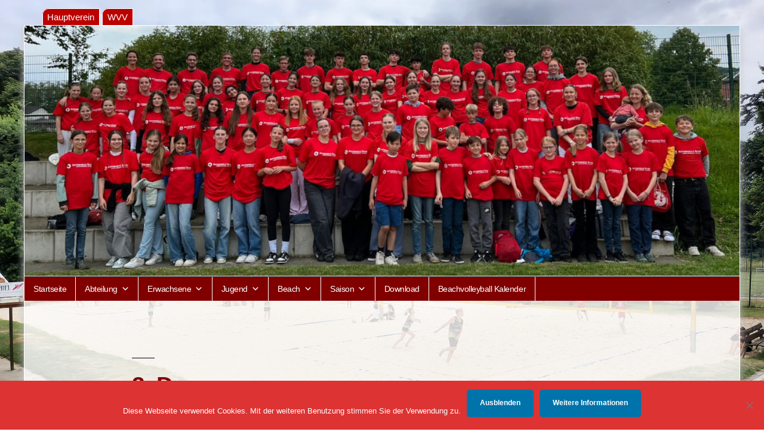

--- FILE ---
content_type: text/html; charset=UTF-8
request_url: https://www.wtb-volleyball.de/mannschaften-2/damen-ii/3-damen/
body_size: 17771
content:
<!doctype html>
<html lang="de">
<head>
	<meta charset="UTF-8" />
	<meta name="viewport" content="width=device-width, initial-scale=1" />
	<link rel="profile" href="https://gmpg.org/xfn/11" />
	<title>3. Damen</title>
<meta name='robots' content='max-image-preview:large' />
	<style>img:is([sizes="auto" i], [sizes^="auto," i]) { contain-intrinsic-size: 3000px 1500px }</style>
	<link rel="alternate" type="application/rss+xml" title=" &raquo; Feed" href="https://www.wtb-volleyball.de/feed/" />
<link rel="alternate" type="application/rss+xml" title=" &raquo; Kommentar-Feed" href="https://www.wtb-volleyball.de/comments/feed/" />
<script type="text/javascript">
/* <![CDATA[ */
window._wpemojiSettings = {"baseUrl":"https:\/\/s.w.org\/images\/core\/emoji\/16.0.1\/72x72\/","ext":".png","svgUrl":"https:\/\/s.w.org\/images\/core\/emoji\/16.0.1\/svg\/","svgExt":".svg","source":{"wpemoji":"https:\/\/www.wtb-volleyball.de\/wp-includes\/js\/wp-emoji.js?ver=6.8.3","twemoji":"https:\/\/www.wtb-volleyball.de\/wp-includes\/js\/twemoji.js?ver=6.8.3"}};
/**
 * @output wp-includes/js/wp-emoji-loader.js
 */

/**
 * Emoji Settings as exported in PHP via _print_emoji_detection_script().
 * @typedef WPEmojiSettings
 * @type {object}
 * @property {?object} source
 * @property {?string} source.concatemoji
 * @property {?string} source.twemoji
 * @property {?string} source.wpemoji
 * @property {?boolean} DOMReady
 * @property {?Function} readyCallback
 */

/**
 * Support tests.
 * @typedef SupportTests
 * @type {object}
 * @property {?boolean} flag
 * @property {?boolean} emoji
 */

/**
 * IIFE to detect emoji support and load Twemoji if needed.
 *
 * @param {Window} window
 * @param {Document} document
 * @param {WPEmojiSettings} settings
 */
( function wpEmojiLoader( window, document, settings ) {
	if ( typeof Promise === 'undefined' ) {
		return;
	}

	var sessionStorageKey = 'wpEmojiSettingsSupports';
	var tests = [ 'flag', 'emoji' ];

	/**
	 * Checks whether the browser supports offloading to a Worker.
	 *
	 * @since 6.3.0
	 *
	 * @private
	 *
	 * @returns {boolean}
	 */
	function supportsWorkerOffloading() {
		return (
			typeof Worker !== 'undefined' &&
			typeof OffscreenCanvas !== 'undefined' &&
			typeof URL !== 'undefined' &&
			URL.createObjectURL &&
			typeof Blob !== 'undefined'
		);
	}

	/**
	 * @typedef SessionSupportTests
	 * @type {object}
	 * @property {number} timestamp
	 * @property {SupportTests} supportTests
	 */

	/**
	 * Get support tests from session.
	 *
	 * @since 6.3.0
	 *
	 * @private
	 *
	 * @returns {?SupportTests} Support tests, or null if not set or older than 1 week.
	 */
	function getSessionSupportTests() {
		try {
			/** @type {SessionSupportTests} */
			var item = JSON.parse(
				sessionStorage.getItem( sessionStorageKey )
			);
			if (
				typeof item === 'object' &&
				typeof item.timestamp === 'number' &&
				new Date().valueOf() < item.timestamp + 604800 && // Note: Number is a week in seconds.
				typeof item.supportTests === 'object'
			) {
				return item.supportTests;
			}
		} catch ( e ) {}
		return null;
	}

	/**
	 * Persist the supports in session storage.
	 *
	 * @since 6.3.0
	 *
	 * @private
	 *
	 * @param {SupportTests} supportTests Support tests.
	 */
	function setSessionSupportTests( supportTests ) {
		try {
			/** @type {SessionSupportTests} */
			var item = {
				supportTests: supportTests,
				timestamp: new Date().valueOf()
			};

			sessionStorage.setItem(
				sessionStorageKey,
				JSON.stringify( item )
			);
		} catch ( e ) {}
	}

	/**
	 * Checks if two sets of Emoji characters render the same visually.
	 *
	 * This is used to determine if the browser is rendering an emoji with multiple data points
	 * correctly. set1 is the emoji in the correct form, using a zero-width joiner. set2 is the emoji
	 * in the incorrect form, using a zero-width space. If the two sets render the same, then the browser
	 * does not support the emoji correctly.
	 *
	 * This function may be serialized to run in a Worker. Therefore, it cannot refer to variables from the containing
	 * scope. Everything must be passed by parameters.
	 *
	 * @since 4.9.0
	 *
	 * @private
	 *
	 * @param {CanvasRenderingContext2D} context 2D Context.
	 * @param {string} set1 Set of Emoji to test.
	 * @param {string} set2 Set of Emoji to test.
	 *
	 * @return {boolean} True if the two sets render the same.
	 */
	function emojiSetsRenderIdentically( context, set1, set2 ) {
		// Cleanup from previous test.
		context.clearRect( 0, 0, context.canvas.width, context.canvas.height );
		context.fillText( set1, 0, 0 );
		var rendered1 = new Uint32Array(
			context.getImageData(
				0,
				0,
				context.canvas.width,
				context.canvas.height
			).data
		);

		// Cleanup from previous test.
		context.clearRect( 0, 0, context.canvas.width, context.canvas.height );
		context.fillText( set2, 0, 0 );
		var rendered2 = new Uint32Array(
			context.getImageData(
				0,
				0,
				context.canvas.width,
				context.canvas.height
			).data
		);

		return rendered1.every( function ( rendered2Data, index ) {
			return rendered2Data === rendered2[ index ];
		} );
	}

	/**
	 * Checks if the center point of a single emoji is empty.
	 *
	 * This is used to determine if the browser is rendering an emoji with a single data point
	 * correctly. The center point of an incorrectly rendered emoji will be empty. A correctly
	 * rendered emoji will have a non-zero value at the center point.
	 *
	 * This function may be serialized to run in a Worker. Therefore, it cannot refer to variables from the containing
	 * scope. Everything must be passed by parameters.
	 *
	 * @since 6.8.2
	 *
	 * @private
	 *
	 * @param {CanvasRenderingContext2D} context 2D Context.
	 * @param {string} emoji Emoji to test.
	 *
	 * @return {boolean} True if the center point is empty.
	 */
	function emojiRendersEmptyCenterPoint( context, emoji ) {
		// Cleanup from previous test.
		context.clearRect( 0, 0, context.canvas.width, context.canvas.height );
		context.fillText( emoji, 0, 0 );

		// Test if the center point (16, 16) is empty (0,0,0,0).
		var centerPoint = context.getImageData(16, 16, 1, 1);
		for ( var i = 0; i < centerPoint.data.length; i++ ) {
			if ( centerPoint.data[ i ] !== 0 ) {
				// Stop checking the moment it's known not to be empty.
				return false;
			}
		}

		return true;
	}

	/**
	 * Determines if the browser properly renders Emoji that Twemoji can supplement.
	 *
	 * This function may be serialized to run in a Worker. Therefore, it cannot refer to variables from the containing
	 * scope. Everything must be passed by parameters.
	 *
	 * @since 4.2.0
	 *
	 * @private
	 *
	 * @param {CanvasRenderingContext2D} context 2D Context.
	 * @param {string} type Whether to test for support of "flag" or "emoji".
	 * @param {Function} emojiSetsRenderIdentically Reference to emojiSetsRenderIdentically function, needed due to minification.
	 * @param {Function} emojiRendersEmptyCenterPoint Reference to emojiRendersEmptyCenterPoint function, needed due to minification.
	 *
	 * @return {boolean} True if the browser can render emoji, false if it cannot.
	 */
	function browserSupportsEmoji( context, type, emojiSetsRenderIdentically, emojiRendersEmptyCenterPoint ) {
		var isIdentical;

		switch ( type ) {
			case 'flag':
				/*
				 * Test for Transgender flag compatibility. Added in Unicode 13.
				 *
				 * To test for support, we try to render it, and compare the rendering to how it would look if
				 * the browser doesn't render it correctly (white flag emoji + transgender symbol).
				 */
				isIdentical = emojiSetsRenderIdentically(
					context,
					'\uD83C\uDFF3\uFE0F\u200D\u26A7\uFE0F', // as a zero-width joiner sequence
					'\uD83C\uDFF3\uFE0F\u200B\u26A7\uFE0F' // separated by a zero-width space
				);

				if ( isIdentical ) {
					return false;
				}

				/*
				 * Test for Sark flag compatibility. This is the least supported of the letter locale flags,
				 * so gives us an easy test for full support.
				 *
				 * To test for support, we try to render it, and compare the rendering to how it would look if
				 * the browser doesn't render it correctly ([C] + [Q]).
				 */
				isIdentical = emojiSetsRenderIdentically(
					context,
					'\uD83C\uDDE8\uD83C\uDDF6', // as the sequence of two code points
					'\uD83C\uDDE8\u200B\uD83C\uDDF6' // as the two code points separated by a zero-width space
				);

				if ( isIdentical ) {
					return false;
				}

				/*
				 * Test for English flag compatibility. England is a country in the United Kingdom, it
				 * does not have a two letter locale code but rather a five letter sub-division code.
				 *
				 * To test for support, we try to render it, and compare the rendering to how it would look if
				 * the browser doesn't render it correctly (black flag emoji + [G] + [B] + [E] + [N] + [G]).
				 */
				isIdentical = emojiSetsRenderIdentically(
					context,
					// as the flag sequence
					'\uD83C\uDFF4\uDB40\uDC67\uDB40\uDC62\uDB40\uDC65\uDB40\uDC6E\uDB40\uDC67\uDB40\uDC7F',
					// with each code point separated by a zero-width space
					'\uD83C\uDFF4\u200B\uDB40\uDC67\u200B\uDB40\uDC62\u200B\uDB40\uDC65\u200B\uDB40\uDC6E\u200B\uDB40\uDC67\u200B\uDB40\uDC7F'
				);

				return ! isIdentical;
			case 'emoji':
				/*
				 * Does Emoji 16.0 cause the browser to go splat?
				 *
				 * To test for Emoji 16.0 support, try to render a new emoji: Splatter.
				 *
				 * The splatter emoji is a single code point emoji. Testing for browser support
				 * required testing the center point of the emoji to see if it is empty.
				 *
				 * 0xD83E 0xDEDF (\uD83E\uDEDF) == 🫟 Splatter.
				 *
				 * When updating this test, please ensure that the emoji is either a single code point
				 * or switch to using the emojiSetsRenderIdentically function and testing with a zero-width
				 * joiner vs a zero-width space.
				 */
				var notSupported = emojiRendersEmptyCenterPoint( context, '\uD83E\uDEDF' );
				return ! notSupported;
		}

		return false;
	}

	/**
	 * Checks emoji support tests.
	 *
	 * This function may be serialized to run in a Worker. Therefore, it cannot refer to variables from the containing
	 * scope. Everything must be passed by parameters.
	 *
	 * @since 6.3.0
	 *
	 * @private
	 *
	 * @param {string[]} tests Tests.
	 * @param {Function} browserSupportsEmoji Reference to browserSupportsEmoji function, needed due to minification.
	 * @param {Function} emojiSetsRenderIdentically Reference to emojiSetsRenderIdentically function, needed due to minification.
	 * @param {Function} emojiRendersEmptyCenterPoint Reference to emojiRendersEmptyCenterPoint function, needed due to minification.
	 *
	 * @return {SupportTests} Support tests.
	 */
	function testEmojiSupports( tests, browserSupportsEmoji, emojiSetsRenderIdentically, emojiRendersEmptyCenterPoint ) {
		var canvas;
		if (
			typeof WorkerGlobalScope !== 'undefined' &&
			self instanceof WorkerGlobalScope
		) {
			canvas = new OffscreenCanvas( 300, 150 ); // Dimensions are default for HTMLCanvasElement.
		} else {
			canvas = document.createElement( 'canvas' );
		}

		var context = canvas.getContext( '2d', { willReadFrequently: true } );

		/*
		 * Chrome on OS X added native emoji rendering in M41. Unfortunately,
		 * it doesn't work when the font is bolder than 500 weight. So, we
		 * check for bold rendering support to avoid invisible emoji in Chrome.
		 */
		context.textBaseline = 'top';
		context.font = '600 32px Arial';

		var supports = {};
		tests.forEach( function ( test ) {
			supports[ test ] = browserSupportsEmoji( context, test, emojiSetsRenderIdentically, emojiRendersEmptyCenterPoint );
		} );
		return supports;
	}

	/**
	 * Adds a script to the head of the document.
	 *
	 * @ignore
	 *
	 * @since 4.2.0
	 *
	 * @param {string} src The url where the script is located.
	 *
	 * @return {void}
	 */
	function addScript( src ) {
		var script = document.createElement( 'script' );
		script.src = src;
		script.defer = true;
		document.head.appendChild( script );
	}

	settings.supports = {
		everything: true,
		everythingExceptFlag: true
	};

	// Create a promise for DOMContentLoaded since the worker logic may finish after the event has fired.
	var domReadyPromise = new Promise( function ( resolve ) {
		document.addEventListener( 'DOMContentLoaded', resolve, {
			once: true
		} );
	} );

	// Obtain the emoji support from the browser, asynchronously when possible.
	new Promise( function ( resolve ) {
		var supportTests = getSessionSupportTests();
		if ( supportTests ) {
			resolve( supportTests );
			return;
		}

		if ( supportsWorkerOffloading() ) {
			try {
				// Note that the functions are being passed as arguments due to minification.
				var workerScript =
					'postMessage(' +
					testEmojiSupports.toString() +
					'(' +
					[
						JSON.stringify( tests ),
						browserSupportsEmoji.toString(),
						emojiSetsRenderIdentically.toString(),
						emojiRendersEmptyCenterPoint.toString()
					].join( ',' ) +
					'));';
				var blob = new Blob( [ workerScript ], {
					type: 'text/javascript'
				} );
				var worker = new Worker( URL.createObjectURL( blob ), { name: 'wpTestEmojiSupports' } );
				worker.onmessage = function ( event ) {
					supportTests = event.data;
					setSessionSupportTests( supportTests );
					worker.terminate();
					resolve( supportTests );
				};
				return;
			} catch ( e ) {}
		}

		supportTests = testEmojiSupports( tests, browserSupportsEmoji, emojiSetsRenderIdentically, emojiRendersEmptyCenterPoint );
		setSessionSupportTests( supportTests );
		resolve( supportTests );
	} )
		// Once the browser emoji support has been obtained from the session, finalize the settings.
		.then( function ( supportTests ) {
			/*
			 * Tests the browser support for flag emojis and other emojis, and adjusts the
			 * support settings accordingly.
			 */
			for ( var test in supportTests ) {
				settings.supports[ test ] = supportTests[ test ];

				settings.supports.everything =
					settings.supports.everything && settings.supports[ test ];

				if ( 'flag' !== test ) {
					settings.supports.everythingExceptFlag =
						settings.supports.everythingExceptFlag &&
						settings.supports[ test ];
				}
			}

			settings.supports.everythingExceptFlag =
				settings.supports.everythingExceptFlag &&
				! settings.supports.flag;

			// Sets DOMReady to false and assigns a ready function to settings.
			settings.DOMReady = false;
			settings.readyCallback = function () {
				settings.DOMReady = true;
			};
		} )
		.then( function () {
			return domReadyPromise;
		} )
		.then( function () {
			// When the browser can not render everything we need to load a polyfill.
			if ( ! settings.supports.everything ) {
				settings.readyCallback();

				var src = settings.source || {};

				if ( src.concatemoji ) {
					addScript( src.concatemoji );
				} else if ( src.wpemoji && src.twemoji ) {
					addScript( src.twemoji );
					addScript( src.wpemoji );
				}
			}
		} );
} )( window, document, window._wpemojiSettings );

/* ]]> */
</script>
<style id='wp-emoji-styles-inline-css' type='text/css'>

	img.wp-smiley, img.emoji {
		display: inline !important;
		border: none !important;
		box-shadow: none !important;
		height: 1em !important;
		width: 1em !important;
		margin: 0 0.07em !important;
		vertical-align: -0.1em !important;
		background: none !important;
		padding: 0 !important;
	}
</style>
<link rel='stylesheet' id='wp-block-library-css' href='https://www.wtb-volleyball.de/wp-includes/css/dist/block-library/style.css?ver=6.8.3' type='text/css' media='all' />
<style id='wp-block-library-theme-inline-css' type='text/css'>
.wp-block-audio :where(figcaption){
  color:#555;
  font-size:13px;
  text-align:center;
}
.is-dark-theme .wp-block-audio :where(figcaption){
  color:#ffffffa6;
}

.wp-block-audio{
  margin:0 0 1em;
}

.wp-block-code{
  border:1px solid #ccc;
  border-radius:4px;
  font-family:Menlo,Consolas,monaco,monospace;
  padding:.8em 1em;
}

.wp-block-embed :where(figcaption){
  color:#555;
  font-size:13px;
  text-align:center;
}
.is-dark-theme .wp-block-embed :where(figcaption){
  color:#ffffffa6;
}

.wp-block-embed{
  margin:0 0 1em;
}

.blocks-gallery-caption{
  color:#555;
  font-size:13px;
  text-align:center;
}
.is-dark-theme .blocks-gallery-caption{
  color:#ffffffa6;
}

:root :where(.wp-block-image figcaption){
  color:#555;
  font-size:13px;
  text-align:center;
}
.is-dark-theme :root :where(.wp-block-image figcaption){
  color:#ffffffa6;
}

.wp-block-image{
  margin:0 0 1em;
}

.wp-block-pullquote{
  border-bottom:4px solid;
  border-top:4px solid;
  color:currentColor;
  margin-bottom:1.75em;
}
.wp-block-pullquote cite,.wp-block-pullquote footer,.wp-block-pullquote__citation{
  color:currentColor;
  font-size:.8125em;
  font-style:normal;
  text-transform:uppercase;
}

.wp-block-quote{
  border-left:.25em solid;
  margin:0 0 1.75em;
  padding-left:1em;
}
.wp-block-quote cite,.wp-block-quote footer{
  color:currentColor;
  font-size:.8125em;
  font-style:normal;
  position:relative;
}
.wp-block-quote:where(.has-text-align-right){
  border-left:none;
  border-right:.25em solid;
  padding-left:0;
  padding-right:1em;
}
.wp-block-quote:where(.has-text-align-center){
  border:none;
  padding-left:0;
}
.wp-block-quote.is-large,.wp-block-quote.is-style-large,.wp-block-quote:where(.is-style-plain){
  border:none;
}

.wp-block-search .wp-block-search__label{
  font-weight:700;
}

.wp-block-search__button{
  border:1px solid #ccc;
  padding:.375em .625em;
}

:where(.wp-block-group.has-background){
  padding:1.25em 2.375em;
}

.wp-block-separator.has-css-opacity{
  opacity:.4;
}

.wp-block-separator{
  border:none;
  border-bottom:2px solid;
  margin-left:auto;
  margin-right:auto;
}
.wp-block-separator.has-alpha-channel-opacity{
  opacity:1;
}
.wp-block-separator:not(.is-style-wide):not(.is-style-dots){
  width:100px;
}
.wp-block-separator.has-background:not(.is-style-dots){
  border-bottom:none;
  height:1px;
}
.wp-block-separator.has-background:not(.is-style-wide):not(.is-style-dots){
  height:2px;
}

.wp-block-table{
  margin:0 0 1em;
}
.wp-block-table td,.wp-block-table th{
  word-break:normal;
}
.wp-block-table :where(figcaption){
  color:#555;
  font-size:13px;
  text-align:center;
}
.is-dark-theme .wp-block-table :where(figcaption){
  color:#ffffffa6;
}

.wp-block-video :where(figcaption){
  color:#555;
  font-size:13px;
  text-align:center;
}
.is-dark-theme .wp-block-video :where(figcaption){
  color:#ffffffa6;
}

.wp-block-video{
  margin:0 0 1em;
}

:root :where(.wp-block-template-part.has-background){
  margin-bottom:0;
  margin-top:0;
  padding:1.25em 2.375em;
}
</style>
<style id='classic-theme-styles-inline-css' type='text/css'>
/**
 * These rules are needed for backwards compatibility.
 * They should match the button element rules in the base theme.json file.
 */
.wp-block-button__link {
	color: #ffffff;
	background-color: #32373c;
	border-radius: 9999px; /* 100% causes an oval, but any explicit but really high value retains the pill shape. */

	/* This needs a low specificity so it won't override the rules from the button element if defined in theme.json. */
	box-shadow: none;
	text-decoration: none;

	/* The extra 2px are added to size solids the same as the outline versions.*/
	padding: calc(0.667em + 2px) calc(1.333em + 2px);

	font-size: 1.125em;
}

.wp-block-file__button {
	background: #32373c;
	color: #ffffff;
	text-decoration: none;
}

</style>
<style id='global-styles-inline-css' type='text/css'>
:root{--wp--preset--aspect-ratio--square: 1;--wp--preset--aspect-ratio--4-3: 4/3;--wp--preset--aspect-ratio--3-4: 3/4;--wp--preset--aspect-ratio--3-2: 3/2;--wp--preset--aspect-ratio--2-3: 2/3;--wp--preset--aspect-ratio--16-9: 16/9;--wp--preset--aspect-ratio--9-16: 9/16;--wp--preset--color--black: #000000;--wp--preset--color--cyan-bluish-gray: #abb8c3;--wp--preset--color--white: #FFF;--wp--preset--color--pale-pink: #f78da7;--wp--preset--color--vivid-red: #cf2e2e;--wp--preset--color--luminous-vivid-orange: #ff6900;--wp--preset--color--luminous-vivid-amber: #fcb900;--wp--preset--color--light-green-cyan: #7bdcb5;--wp--preset--color--vivid-green-cyan: #00d084;--wp--preset--color--pale-cyan-blue: #8ed1fc;--wp--preset--color--vivid-cyan-blue: #0693e3;--wp--preset--color--vivid-purple: #9b51e0;--wp--preset--color--primary: #0073a8;--wp--preset--color--secondary: #005075;--wp--preset--color--dark-gray: #111;--wp--preset--color--light-gray: #767676;--wp--preset--gradient--vivid-cyan-blue-to-vivid-purple: linear-gradient(135deg,rgba(6,147,227,1) 0%,rgb(155,81,224) 100%);--wp--preset--gradient--light-green-cyan-to-vivid-green-cyan: linear-gradient(135deg,rgb(122,220,180) 0%,rgb(0,208,130) 100%);--wp--preset--gradient--luminous-vivid-amber-to-luminous-vivid-orange: linear-gradient(135deg,rgba(252,185,0,1) 0%,rgba(255,105,0,1) 100%);--wp--preset--gradient--luminous-vivid-orange-to-vivid-red: linear-gradient(135deg,rgba(255,105,0,1) 0%,rgb(207,46,46) 100%);--wp--preset--gradient--very-light-gray-to-cyan-bluish-gray: linear-gradient(135deg,rgb(238,238,238) 0%,rgb(169,184,195) 100%);--wp--preset--gradient--cool-to-warm-spectrum: linear-gradient(135deg,rgb(74,234,220) 0%,rgb(151,120,209) 20%,rgb(207,42,186) 40%,rgb(238,44,130) 60%,rgb(251,105,98) 80%,rgb(254,248,76) 100%);--wp--preset--gradient--blush-light-purple: linear-gradient(135deg,rgb(255,206,236) 0%,rgb(152,150,240) 100%);--wp--preset--gradient--blush-bordeaux: linear-gradient(135deg,rgb(254,205,165) 0%,rgb(254,45,45) 50%,rgb(107,0,62) 100%);--wp--preset--gradient--luminous-dusk: linear-gradient(135deg,rgb(255,203,112) 0%,rgb(199,81,192) 50%,rgb(65,88,208) 100%);--wp--preset--gradient--pale-ocean: linear-gradient(135deg,rgb(255,245,203) 0%,rgb(182,227,212) 50%,rgb(51,167,181) 100%);--wp--preset--gradient--electric-grass: linear-gradient(135deg,rgb(202,248,128) 0%,rgb(113,206,126) 100%);--wp--preset--gradient--midnight: linear-gradient(135deg,rgb(2,3,129) 0%,rgb(40,116,252) 100%);--wp--preset--font-size--small: 19.5px;--wp--preset--font-size--medium: 20px;--wp--preset--font-size--large: 36.5px;--wp--preset--font-size--x-large: 42px;--wp--preset--font-size--normal: 22px;--wp--preset--font-size--huge: 49.5px;--wp--preset--spacing--20: 0.44rem;--wp--preset--spacing--30: 0.67rem;--wp--preset--spacing--40: 1rem;--wp--preset--spacing--50: 1.5rem;--wp--preset--spacing--60: 2.25rem;--wp--preset--spacing--70: 3.38rem;--wp--preset--spacing--80: 5.06rem;--wp--preset--shadow--natural: 6px 6px 9px rgba(0, 0, 0, 0.2);--wp--preset--shadow--deep: 12px 12px 50px rgba(0, 0, 0, 0.4);--wp--preset--shadow--sharp: 6px 6px 0px rgba(0, 0, 0, 0.2);--wp--preset--shadow--outlined: 6px 6px 0px -3px rgba(255, 255, 255, 1), 6px 6px rgba(0, 0, 0, 1);--wp--preset--shadow--crisp: 6px 6px 0px rgba(0, 0, 0, 1);}:where(.is-layout-flex){gap: 0.5em;}:where(.is-layout-grid){gap: 0.5em;}body .is-layout-flex{display: flex;}.is-layout-flex{flex-wrap: wrap;align-items: center;}.is-layout-flex > :is(*, div){margin: 0;}body .is-layout-grid{display: grid;}.is-layout-grid > :is(*, div){margin: 0;}:where(.wp-block-columns.is-layout-flex){gap: 2em;}:where(.wp-block-columns.is-layout-grid){gap: 2em;}:where(.wp-block-post-template.is-layout-flex){gap: 1.25em;}:where(.wp-block-post-template.is-layout-grid){gap: 1.25em;}.has-black-color{color: var(--wp--preset--color--black) !important;}.has-cyan-bluish-gray-color{color: var(--wp--preset--color--cyan-bluish-gray) !important;}.has-white-color{color: var(--wp--preset--color--white) !important;}.has-pale-pink-color{color: var(--wp--preset--color--pale-pink) !important;}.has-vivid-red-color{color: var(--wp--preset--color--vivid-red) !important;}.has-luminous-vivid-orange-color{color: var(--wp--preset--color--luminous-vivid-orange) !important;}.has-luminous-vivid-amber-color{color: var(--wp--preset--color--luminous-vivid-amber) !important;}.has-light-green-cyan-color{color: var(--wp--preset--color--light-green-cyan) !important;}.has-vivid-green-cyan-color{color: var(--wp--preset--color--vivid-green-cyan) !important;}.has-pale-cyan-blue-color{color: var(--wp--preset--color--pale-cyan-blue) !important;}.has-vivid-cyan-blue-color{color: var(--wp--preset--color--vivid-cyan-blue) !important;}.has-vivid-purple-color{color: var(--wp--preset--color--vivid-purple) !important;}.has-black-background-color{background-color: var(--wp--preset--color--black) !important;}.has-cyan-bluish-gray-background-color{background-color: var(--wp--preset--color--cyan-bluish-gray) !important;}.has-white-background-color{background-color: var(--wp--preset--color--white) !important;}.has-pale-pink-background-color{background-color: var(--wp--preset--color--pale-pink) !important;}.has-vivid-red-background-color{background-color: var(--wp--preset--color--vivid-red) !important;}.has-luminous-vivid-orange-background-color{background-color: var(--wp--preset--color--luminous-vivid-orange) !important;}.has-luminous-vivid-amber-background-color{background-color: var(--wp--preset--color--luminous-vivid-amber) !important;}.has-light-green-cyan-background-color{background-color: var(--wp--preset--color--light-green-cyan) !important;}.has-vivid-green-cyan-background-color{background-color: var(--wp--preset--color--vivid-green-cyan) !important;}.has-pale-cyan-blue-background-color{background-color: var(--wp--preset--color--pale-cyan-blue) !important;}.has-vivid-cyan-blue-background-color{background-color: var(--wp--preset--color--vivid-cyan-blue) !important;}.has-vivid-purple-background-color{background-color: var(--wp--preset--color--vivid-purple) !important;}.has-black-border-color{border-color: var(--wp--preset--color--black) !important;}.has-cyan-bluish-gray-border-color{border-color: var(--wp--preset--color--cyan-bluish-gray) !important;}.has-white-border-color{border-color: var(--wp--preset--color--white) !important;}.has-pale-pink-border-color{border-color: var(--wp--preset--color--pale-pink) !important;}.has-vivid-red-border-color{border-color: var(--wp--preset--color--vivid-red) !important;}.has-luminous-vivid-orange-border-color{border-color: var(--wp--preset--color--luminous-vivid-orange) !important;}.has-luminous-vivid-amber-border-color{border-color: var(--wp--preset--color--luminous-vivid-amber) !important;}.has-light-green-cyan-border-color{border-color: var(--wp--preset--color--light-green-cyan) !important;}.has-vivid-green-cyan-border-color{border-color: var(--wp--preset--color--vivid-green-cyan) !important;}.has-pale-cyan-blue-border-color{border-color: var(--wp--preset--color--pale-cyan-blue) !important;}.has-vivid-cyan-blue-border-color{border-color: var(--wp--preset--color--vivid-cyan-blue) !important;}.has-vivid-purple-border-color{border-color: var(--wp--preset--color--vivid-purple) !important;}.has-vivid-cyan-blue-to-vivid-purple-gradient-background{background: var(--wp--preset--gradient--vivid-cyan-blue-to-vivid-purple) !important;}.has-light-green-cyan-to-vivid-green-cyan-gradient-background{background: var(--wp--preset--gradient--light-green-cyan-to-vivid-green-cyan) !important;}.has-luminous-vivid-amber-to-luminous-vivid-orange-gradient-background{background: var(--wp--preset--gradient--luminous-vivid-amber-to-luminous-vivid-orange) !important;}.has-luminous-vivid-orange-to-vivid-red-gradient-background{background: var(--wp--preset--gradient--luminous-vivid-orange-to-vivid-red) !important;}.has-very-light-gray-to-cyan-bluish-gray-gradient-background{background: var(--wp--preset--gradient--very-light-gray-to-cyan-bluish-gray) !important;}.has-cool-to-warm-spectrum-gradient-background{background: var(--wp--preset--gradient--cool-to-warm-spectrum) !important;}.has-blush-light-purple-gradient-background{background: var(--wp--preset--gradient--blush-light-purple) !important;}.has-blush-bordeaux-gradient-background{background: var(--wp--preset--gradient--blush-bordeaux) !important;}.has-luminous-dusk-gradient-background{background: var(--wp--preset--gradient--luminous-dusk) !important;}.has-pale-ocean-gradient-background{background: var(--wp--preset--gradient--pale-ocean) !important;}.has-electric-grass-gradient-background{background: var(--wp--preset--gradient--electric-grass) !important;}.has-midnight-gradient-background{background: var(--wp--preset--gradient--midnight) !important;}.has-small-font-size{font-size: var(--wp--preset--font-size--small) !important;}.has-medium-font-size{font-size: var(--wp--preset--font-size--medium) !important;}.has-large-font-size{font-size: var(--wp--preset--font-size--large) !important;}.has-x-large-font-size{font-size: var(--wp--preset--font-size--x-large) !important;}
:where(.wp-block-post-template.is-layout-flex){gap: 1.25em;}:where(.wp-block-post-template.is-layout-grid){gap: 1.25em;}
:where(.wp-block-columns.is-layout-flex){gap: 2em;}:where(.wp-block-columns.is-layout-grid){gap: 2em;}
:root :where(.wp-block-pullquote){font-size: 1.5em;line-height: 1.6;}
</style>
<link rel='stylesheet' id='cookie-notice-front-css' href='https://www.wtb-volleyball.de/wp-content/plugins/cookie-notice/css/front.css?ver=2.5.7' type='text/css' media='all' />
<link rel='stylesheet' id='wpsm_tabs_r-font-awesome-front-css' href='https://www.wtb-volleyball.de/wp-content/plugins/tabs-responsive/assets/css/font-awesome/css/font-awesome.min.css?ver=6.8.3' type='text/css' media='all' />
<link rel='stylesheet' id='wpsm_tabs_r_bootstrap-front-css' href='https://www.wtb-volleyball.de/wp-content/plugins/tabs-responsive/assets/css/bootstrap-front.css?ver=6.8.3' type='text/css' media='all' />
<link rel='stylesheet' id='wpsm_tabs_r_animate-css' href='https://www.wtb-volleyball.de/wp-content/plugins/tabs-responsive/assets/css/animate.css?ver=6.8.3' type='text/css' media='all' />
<link rel='stylesheet' id='megamenu-css' href='https://www.wtb-volleyball.de/wp-content/uploads/maxmegamenu/style.css?ver=430e07' type='text/css' media='all' />
<link rel='stylesheet' id='dashicons-css' href='https://www.wtb-volleyball.de/wp-includes/css/dashicons.css?ver=6.8.3' type='text/css' media='all' />
<link rel='stylesheet' id='twentynineteen-style-css' href='https://www.wtb-volleyball.de/wp-content/themes/wtb_2019/style.css?ver=1.4' type='text/css' media='all' />
<link rel='stylesheet' id='twentynineteen-print-style-css' href='https://www.wtb-volleyball.de/wp-content/themes/wtb_2019/print.css?ver=1.4' type='text/css' media='print' />
<link rel='stylesheet' id='jquery.lightbox.min.css-css' href='https://www.wtb-volleyball.de/wp-content/plugins/wp-jquery-lightbox/lightboxes/wp-jquery-lightbox/styles/lightbox.min.css?ver=2.3.4' type='text/css' media='all' />
<link rel='stylesheet' id='jqlb-overrides-css' href='https://www.wtb-volleyball.de/wp-content/plugins/wp-jquery-lightbox/lightboxes/wp-jquery-lightbox/styles/overrides.css?ver=2.3.4' type='text/css' media='all' />
<style id='jqlb-overrides-inline-css' type='text/css'>

			#outerImageContainer {
				box-shadow: 0 0 4px 2px rgba(0,0,0,.2);
			}
			#imageContainer{
				padding: 6px;
			}
			#imageDataContainer {
				box-shadow: 0 -4px 0 0 #fff, 0 0 4px 2px rgba(0,0,0,.1);
				z-index: auto;
			}
			#prevArrow,
			#nextArrow{
				background-color: rgba(255,255,255,.7;
				color: #000000;
			}
</style>
<script type="text/javascript" id="cookie-notice-front-js-before">
/* <![CDATA[ */
var cnArgs = {"ajaxUrl":"https:\/\/www.wtb-volleyball.de\/wp-admin\/admin-ajax.php","nonce":"b53f7aaa19","hideEffect":"fade","position":"bottom","onScroll":false,"onScrollOffset":100,"onClick":false,"cookieName":"cookie_notice_accepted","cookieTime":31536000,"cookieTimeRejected":2592000,"globalCookie":false,"redirection":false,"cache":false,"revokeCookies":false,"revokeCookiesOpt":"automatic"};
/* ]]> */
</script>
<script type="text/javascript" src="https://www.wtb-volleyball.de/wp-content/plugins/cookie-notice/js/front.js?ver=2.5.7" id="cookie-notice-front-js"></script>
<script type="text/javascript" src="https://www.wtb-volleyball.de/wp-includes/js/jquery/jquery.js?ver=3.7.1" id="jquery-core-js"></script>
<script type="text/javascript" src="https://www.wtb-volleyball.de/wp-includes/js/jquery/jquery-migrate.js?ver=3.4.1" id="jquery-migrate-js"></script>
<link rel="https://api.w.org/" href="https://www.wtb-volleyball.de/wp-json/" /><link rel="alternate" title="JSON" type="application/json" href="https://www.wtb-volleyball.de/wp-json/wp/v2/pages/6132" /><link rel="EditURI" type="application/rsd+xml" title="RSD" href="https://www.wtb-volleyball.de/xmlrpc.php?rsd" />
<meta name="generator" content="WordPress 6.8.3" />
<link rel="canonical" href="https://www.wtb-volleyball.de/mannschaften-2/damen-ii/3-damen/" />
<link rel='shortlink' href='https://www.wtb-volleyball.de/?p=6132' />
<link rel="alternate" title="oEmbed (JSON)" type="application/json+oembed" href="https://www.wtb-volleyball.de/wp-json/oembed/1.0/embed?url=https%3A%2F%2Fwww.wtb-volleyball.de%2Fmannschaften-2%2Fdamen-ii%2F3-damen%2F" />
<link rel="alternate" title="oEmbed (XML)" type="text/xml+oembed" href="https://www.wtb-volleyball.de/wp-json/oembed/1.0/embed?url=https%3A%2F%2Fwww.wtb-volleyball.de%2Fmannschaften-2%2Fdamen-ii%2F3-damen%2F&#038;format=xml" />
<noscript><style>.lazyload[data-src]{display:none !important;}</style></noscript><style>.lazyload{background-image:none !important;}.lazyload:before{background-image:none !important;}</style><link rel="icon" href="https://www.wtb-volleyball.de/wp-content/uploads/2019/05/cropped-WTB-WILLKOMMEN_320-1-32x32.jpg" sizes="32x32" />
<link rel="icon" href="https://www.wtb-volleyball.de/wp-content/uploads/2019/05/cropped-WTB-WILLKOMMEN_320-1-192x192.jpg" sizes="192x192" />
<link rel="apple-touch-icon" href="https://www.wtb-volleyball.de/wp-content/uploads/2019/05/cropped-WTB-WILLKOMMEN_320-1-180x180.jpg" />
<meta name="msapplication-TileImage" content="https://www.wtb-volleyball.de/wp-content/uploads/2019/05/cropped-WTB-WILLKOMMEN_320-1-270x270.jpg" />
		<style type="text/css" id="wp-custom-css">
			tr.Werdener {
background: linear-gradient(90deg, #800000, #ffffff, #E8E8E8);
  background-size: 200% 200%;
  animation: Animation 3s ease infinite;
}

@-webkit-keyframes Animation {
  0%{
    background-position-x: 200%
  }
  100%{
    background-position-x: 0%
  }
}




div.site-branding-container {background-color: rgba(255,255,255,0)}


header.site-header {
		height: 34vw;
			max-height: 420px;
	background-size: 100% auto; 
	background-repeat: no-repeat;
}

div.mega-menu-wrap, div.mega-menu-toggle {background: linear-gradient(to bottom, #800000, #800000) !important}

div#page {max-width: 1200px; margin:auto; background:rgb(255,255,255,0.8);
	border: 1px solid #ffff;
border-radius: 2px; 
box-shadow: 0px 10px 10px 5px rgba(200,200,200,0.5);
}

body {background-color:#800000;}

main header, h2 {color:#800000; }

.widget a {color: #333 !important; }

.site-branding-container {background-color: rgba(255,255,255,0.5); padding: 1.2em; }

.site-header {padding: 0;}

.site-description {color: #800000; font-family: Tahoma, Arial, sans-serif; }


/* 
.site-info {display:none;}  */

.site-logo A:hover {border-color: #fff}


div.partners {max-width: 1200px; margin:auto; padding-left: 2em; padding-top: 1em; font-family: Tahoma, Arial, sans-serif; font-size: 0.7em;}
div.partners ul {list-style: none; margin: 0; padding:0;}
div.partners li {display: inline}
div.partners a {color: #fff; padding: 0.33em 0.5em 0.33em 0.5em; background: #BB0000;
border-left: 1px solid #fff; 
border-right: 1px solid #fff;
border-top: 1px solid #fff;

border-top-left-radius: 10px;}
div.partners a:hover {color: #333;}

div.partners a:hover {background: #333333; color: #fff;}

.site-logo A {width: 200px}

/* NAV */ 

.main-navigation {margin: 0; border-top: 1px solid #444;  }



@media only screen and (min-width: 768px) {
.site-logo .custom-logo-link {
    width: 85px;
    height: 85px;
}
}



body {background: url(https://www.wtb-volleyball.de/wp-content/template/wallpaper/bg_wallpaper_4.jpg) fixed; background-size: cover    }


.image-filters-enabled .site-header.featured-image .site-featured-image:before, .image-filters-enabled .site-header.featured-image .site-featured-image:after, .image-filters-enabled .entry .post-thumbnail:before, .image-filters-enabled .entry .post-thumbnail:after, .main-navigation .sub-menu, .sticky-post, .entry .entry-content .wp-block-button .wp-block-button__link:not(.has-background), .entry .button, button, input[type="button"], input[type="reset"], input[type="submit"], .entry .entry-content > .has-primary-background-color, .entry .entry-content > *[class^="wp-block-"].has-primary-background-color, .entry .entry-content > *[class^="wp-block-"] .has-primary-background-color, .entry .entry-content > *[class^="wp-block-"].is-style-solid-color, .entry .entry-content > *[class^="wp-block-"].is-style-solid-color.has-primary-background-color, .entry .entry-content .wp-block-file .wp-block-file__button {background-color: #800000;}




@media only screen and (min-width: 768px) {
.entry-title, .not-found .page-title, .error-404 .page-title, .has-larger-font-size, h2 {
    font-size: 1.75em;
}
}

.site-footer {
	background: #333;border-top: 4px solid #800000;	
}


h2.widget-title {color: #fff !important; font-size: 1em; }


.textwidget img {max-width: 200px; }		</style>
		<style type="text/css">/** Mega Menu CSS: fs **/</style>
	
	
<link rel="stylesheet" type="text/css" href="/global_wtbskin/wallpaper/wallpaper.php" />	
<link rel="stylesheet" type="text/css" href="/global_wtbskin/header/header.php" />
	
</head>

<body class="wp-singular page-template-default page page-id-6132 page-child parent-pageid-5780 wp-embed-responsive wp-theme-wtb_2019 cookies-not-set mega-menu-menu-1 singular image-filters-enabled">
<div class="partners">
	
  <ul>
	<li><a href="https://www.werdener-turnerbund.de/" target="_new">Hauptverein</a></li>
	<li><a href="https://www.volleyball.nrw/" target="_new">WVV</a></li>
  </ul>
	
</div>
<div id="page" class="site">
	<a class="skip-link screen-reader-text" href="#content">Zum Inhalt springen</a>

		<header id="masthead" class="site-header">

			<div class="site-branding-container">
				<div class="site-branding">

			
	
	</div>
	
<!-- .site-branding -->			</div><!-- .site-branding-container -->

					</header><!-- #masthead -->
			<nav id="site-navigation" class="main-navigation" aria-label="Oberes Menü">
			<div id="mega-menu-wrap-menu-1" class="mega-menu-wrap"><div class="mega-menu-toggle"><div class="mega-toggle-blocks-left"></div><div class="mega-toggle-blocks-center"></div><div class="mega-toggle-blocks-right"><div class='mega-toggle-block mega-menu-toggle-block mega-toggle-block-1' id='mega-toggle-block-1' tabindex='0'><span class='mega-toggle-label' role='button' aria-expanded='false'><span class='mega-toggle-label-closed'>MENU</span><span class='mega-toggle-label-open'>MENU</span></span></div></div></div><ul id="mega-menu-menu-1" class="mega-menu max-mega-menu mega-menu-horizontal mega-no-js" data-event="hover_intent" data-effect="fade_up" data-effect-speed="200" data-effect-mobile="disabled" data-effect-speed-mobile="0" data-mobile-force-width="false" data-second-click="go" data-document-click="collapse" data-vertical-behaviour="standard" data-breakpoint="600" data-unbind="true" data-mobile-state="collapse_all" data-mobile-direction="vertical" data-hover-intent-timeout="300" data-hover-intent-interval="100"><li class="mega-menu-item mega-menu-item-type-custom mega-menu-item-object-custom mega-menu-item-home mega-align-bottom-left mega-menu-flyout mega-menu-item-5191" id="mega-menu-item-5191"><a class="mega-menu-link" href="http://www.wtb-volleyball.de/" tabindex="0">Startseite</a></li><li class="mega-menu-item mega-menu-item-type-post_type mega-menu-item-object-page mega-menu-item-has-children mega-align-bottom-left mega-menu-flyout mega-menu-item-5192" id="mega-menu-item-5192"><a class="mega-menu-link" href="https://www.wtb-volleyball.de/abteilung/" aria-expanded="false" tabindex="0">Abteilung<span class="mega-indicator" aria-hidden="true"></span></a>
<ul class="mega-sub-menu">
<li class="mega-mobile-parent-nav-menu-item mega-menu-item--1 mobile-parent-nav-menu-item menu-item--1" id="mega-menu-item--1"><a class="mega-menu-link" href="https://www.wtb-volleyball.de/abteilung/">Abteilung</a></li><li class="mega-menu-item mega-menu-item-type-post_type mega-menu-item-object-page mega-menu-item-5193" id="mega-menu-item-5193"><a class="mega-menu-link" href="https://www.wtb-volleyball.de/abteilung/die-abteilung/">Die Abteilung</a></li><li class="mega-menu-item mega-menu-item-type-post_type mega-menu-item-object-page mega-menu-item-5194" id="mega-menu-item-5194"><a class="mega-menu-link" href="https://www.wtb-volleyball.de/abteilung/leitung/">Leitung/ Kontakt</a></li><li class="mega-menu-item mega-menu-item-type-post_type mega-menu-item-object-page mega-menu-item-5195" id="mega-menu-item-5195"><a class="mega-menu-link" href="https://www.wtb-volleyball.de/abteilung/sponsoren/">Sponsoren</a></li><li class="mega-menu-item mega-menu-item-type-post_type mega-menu-item-object-page mega-menu-item-5196" id="mega-menu-item-5196"><a class="mega-menu-link" href="https://www.wtb-volleyball.de/abteilung/trainer-2/">Trainer</a></li><li class="mega-menu-item mega-menu-item-type-post_type mega-menu-item-object-page mega-menu-item-5197" id="mega-menu-item-5197"><a class="mega-menu-link" href="https://www.wtb-volleyball.de/abteilung/trainingszeiten/">Trainingszeiten</a></li></ul>
</li><li class="mega-menu-item mega-menu-item-type-post_type mega-menu-item-object-page mega-current-page-ancestor mega-current-menu-ancestor mega-current_page_ancestor mega-menu-item-has-children mega-align-bottom-left mega-menu-flyout mega-menu-item-5198" id="mega-menu-item-5198"><a class="mega-menu-link" href="https://www.wtb-volleyball.de/mannschaften-2/" aria-expanded="false" tabindex="0">Erwachsene<span class="mega-indicator" aria-hidden="true"></span></a>
<ul class="mega-sub-menu">
<li class="mega-mobile-parent-nav-menu-item mega-menu-item--2 mobile-parent-nav-menu-item menu-item--2" id="mega-menu-item--2"><a class="mega-menu-link" href="https://www.wtb-volleyball.de/mannschaften-2/">Erwachsene</a></li><li class="mega-menu-item mega-menu-item-type-post_type mega-menu-item-object-page mega-current-page-ancestor mega-current-menu-ancestor mega-current-menu-parent mega-current-page-parent mega-current_page_parent mega-current_page_ancestor mega-menu-item-has-children mega-menu-item-5781" id="mega-menu-item-5781"><a class="mega-menu-link" href="https://www.wtb-volleyball.de/mannschaften-2/damen-ii/" aria-expanded="false">Damen<span class="mega-indicator" aria-hidden="true"></span></a>
	<ul class="mega-sub-menu">
<li class="mega-mobile-parent-nav-menu-item mega-menu-item--3 mobile-parent-nav-menu-item menu-item--3" id="mega-menu-item--3"><a class="mega-menu-link" href="https://www.wtb-volleyball.de/mannschaften-2/damen-ii/">Damen</a></li><li class="mega-menu-item mega-menu-item-type-post_type mega-menu-item-object-page mega-menu-item-5200" id="mega-menu-item-5200"><a class="mega-menu-link" href="https://www.wtb-volleyball.de/mannschaften-2/damen-ii/1-damen-2/">1. Damen</a></li><li class="mega-menu-item mega-menu-item-type-post_type mega-menu-item-object-page mega-menu-item-5201" id="mega-menu-item-5201"><a class="mega-menu-link" href="https://www.wtb-volleyball.de/mannschaften-2/damen-ii/2-damen/">2. Damen</a></li><li class="mega-menu-item mega-menu-item-type-post_type mega-menu-item-object-page mega-current-menu-item mega-page_item mega-page-item-6132 mega-current_page_item mega-menu-item-6136" id="mega-menu-item-6136"><a class="mega-menu-link" href="https://www.wtb-volleyball.de/mannschaften-2/damen-ii/3-damen/" aria-current="page">3. Damen</a></li><li class="mega-menu-item mega-menu-item-type-post_type mega-menu-item-object-page mega-menu-item-6479" id="mega-menu-item-6479"><a class="mega-menu-link" href="https://www.wtb-volleyball.de/mannschaften-2/damen-ii/4-damen/">4. Damen</a></li><li class="mega-menu-item mega-menu-item-type-post_type mega-menu-item-object-page mega-menu-item-6986" id="mega-menu-item-6986"><a class="mega-menu-link" href="https://www.wtb-volleyball.de/mannschaften-2/damen-ii/5-damen/">5. Damen</a></li>	</ul>
</li><li class="mega-menu-item mega-menu-item-type-post_type mega-menu-item-object-page mega-menu-item-has-children mega-menu-item-5785" id="mega-menu-item-5785"><a class="mega-menu-link" href="https://www.wtb-volleyball.de/mannschaften-2/herren-2/" aria-expanded="false">Herren<span class="mega-indicator" aria-hidden="true"></span></a>
	<ul class="mega-sub-menu">
<li class="mega-mobile-parent-nav-menu-item mega-menu-item--4 mobile-parent-nav-menu-item menu-item--4" id="mega-menu-item--4"><a class="mega-menu-link" href="https://www.wtb-volleyball.de/mannschaften-2/herren-2/">Herren</a></li><li class="mega-menu-item mega-menu-item-type-post_type mega-menu-item-object-page mega-menu-item-5204" id="mega-menu-item-5204"><a class="mega-menu-link" href="https://www.wtb-volleyball.de/mannschaften-2/herren-2/1-herren/">1. Herren</a></li><li class="mega-menu-item mega-menu-item-type-post_type mega-menu-item-object-page mega-menu-item-5205" id="mega-menu-item-5205"><a class="mega-menu-link" href="https://www.wtb-volleyball.de/mannschaften-2/herren-2/mannliche-c-jugend-u16-ohne-spielbetrieb/">2. Herren</a></li><li class="mega-menu-item mega-menu-item-type-post_type mega-menu-item-object-page mega-menu-item-6478" id="mega-menu-item-6478"><a class="mega-menu-link" href="https://www.wtb-volleyball.de/mannschaften-2/herren-2/3-herren/">3 Herren</a></li>	</ul>
</li><li class="mega-menu-item mega-menu-item-type-post_type mega-menu-item-object-page mega-menu-item-has-children mega-menu-item-5219" id="mega-menu-item-5219"><a class="mega-menu-link" href="https://www.wtb-volleyball.de/mannschaften-2/hobby-2/" aria-expanded="false">Hobby<span class="mega-indicator" aria-hidden="true"></span></a>
	<ul class="mega-sub-menu">
<li class="mega-mobile-parent-nav-menu-item mega-menu-item--5 mobile-parent-nav-menu-item menu-item--5" id="mega-menu-item--5"><a class="mega-menu-link" href="https://www.wtb-volleyball.de/mannschaften-2/hobby-2/">Hobby</a></li><li class="mega-menu-item mega-menu-item-type-post_type mega-menu-item-object-page mega-menu-item-5221" id="mega-menu-item-5221"><a class="mega-menu-link" href="https://www.wtb-volleyball.de/mannschaften-2/hobby-herren/">Hobby Herren</a></li><li class="mega-menu-item mega-menu-item-type-post_type mega-menu-item-object-page mega-menu-item-5218" id="mega-menu-item-5218"><a class="mega-menu-link" href="https://www.wtb-volleyball.de/mannschaften-2/hobby-2/hobby/">Hobby Mixed I</a></li><li class="mega-menu-item mega-menu-item-type-post_type mega-menu-item-object-page mega-menu-item-6068" id="mega-menu-item-6068"><a class="mega-menu-link" href="https://www.wtb-volleyball.de/mannschaften-2/hobby-2/hobby-mixed-ii/">Hobby Mixed II</a></li><li class="mega-menu-item mega-menu-item-type-post_type mega-menu-item-object-page mega-menu-item-6070" id="mega-menu-item-6070"><a class="mega-menu-link" href="https://www.wtb-volleyball.de/mannschaften-2/hobby-2/hobby-mixed-iii/">Hobby Mixed III</a></li><li class="mega-menu-item mega-menu-item-type-post_type mega-menu-item-object-page mega-menu-item-6066" id="mega-menu-item-6066"><a class="mega-menu-link" href="https://www.wtb-volleyball.de/mannschaften-2/hobby-2/hobby-mixed-sonntagsgruppe/">Hobby Mixed Sonntagsgruppe</a></li><li class="mega-menu-item mega-menu-item-type-post_type mega-menu-item-object-page mega-menu-item-6212" id="mega-menu-item-6212"><a class="mega-menu-link" href="https://www.wtb-volleyball.de/mannschaften-2/hobby-2/hobby-damen/">Hobby Damen</a></li>	</ul>
</li></ul>
</li><li class="mega-menu-item mega-menu-item-type-post_type mega-menu-item-object-page mega-menu-item-has-children mega-align-bottom-left mega-menu-flyout mega-menu-item-5206" id="mega-menu-item-5206"><a class="mega-menu-link" href="https://www.wtb-volleyball.de/mannschaften-2/jugend/" aria-expanded="false" tabindex="0">Jugend<span class="mega-indicator" aria-hidden="true"></span></a>
<ul class="mega-sub-menu">
<li class="mega-mobile-parent-nav-menu-item mega-menu-item--6 mobile-parent-nav-menu-item menu-item--6" id="mega-menu-item--6"><a class="mega-menu-link" href="https://www.wtb-volleyball.de/mannschaften-2/jugend/">Jugend</a></li><li class="mega-menu-item mega-menu-item-type-post_type mega-menu-item-object-page mega-menu-item-has-children mega-menu-item-5783" id="mega-menu-item-5783"><a class="mega-menu-link" href="https://www.wtb-volleyball.de/mannschaften-2/jugend/maennliche-jugend-ii/" aria-expanded="false">männliche Jugend<span class="mega-indicator" aria-hidden="true"></span></a>
	<ul class="mega-sub-menu">
<li class="mega-mobile-parent-nav-menu-item mega-menu-item--7 mobile-parent-nav-menu-item menu-item--7" id="mega-menu-item--7"><a class="mega-menu-link" href="https://www.wtb-volleyball.de/mannschaften-2/jugend/maennliche-jugend-ii/">männliche Jugend</a></li><li class="mega-menu-item mega-menu-item-type-post_type mega-menu-item-object-page mega-menu-item-5209" id="mega-menu-item-5209"><a class="mega-menu-link" href="https://www.wtb-volleyball.de/mannschaften-2/jugend/maennliche-jugend-ii/maennliche-d-jugend-u14-bezirksliga-2/">männliche A-Jugend (U20) Oberliga</a></li><li class="mega-menu-item mega-menu-item-type-post_type mega-menu-item-object-page mega-menu-item-5841" id="mega-menu-item-5841"><a class="mega-menu-link" href="https://www.wtb-volleyball.de/mannschaften-2/jugend/maennliche-jugend-ii/maennliche-e-jugend-ii-u13ii-bezirksliga/">männliche B-Jugend (mU18) Oberliga</a></li><li class="mega-menu-item mega-menu-item-type-post_type mega-menu-item-object-page mega-menu-item-6499" id="mega-menu-item-6499"><a class="mega-menu-link" href="https://www.wtb-volleyball.de/mannschaften-2/jugend/maennliche-jugend-ii/maennliche-c-jugend-ii-mu16-ii-bezirksliga/">männliche C-Jugend (mU16) Bezirksliga</a></li><li class="mega-menu-item mega-menu-item-type-post_type mega-menu-item-object-page mega-menu-item-6477" id="mega-menu-item-6477"><a class="mega-menu-link" href="https://www.wtb-volleyball.de/mannschaften-2/jugend/maennliche-jugend-ii/maennliche-u13-bezirksliga-maennliche-u12-anfaenger/">männliche D-Jugend (U14) Bezirksliga</a></li><li class="mega-menu-item mega-menu-item-type-post_type mega-menu-item-object-page mega-menu-item-6475" id="mega-menu-item-6475"><a class="mega-menu-link" href="https://www.wtb-volleyball.de/mannschaften-2/jugend/maennliche-jugend-ii/maennliche-f-jugend-mu12-bezirksliga/">männliche E- und F-Jugend (mU12 und 13) Bezirksliga</a></li>	</ul>
</li><li class="mega-menu-item mega-menu-item-type-post_type mega-menu-item-object-page mega-menu-item-has-children mega-menu-item-5774" id="mega-menu-item-5774"><a class="mega-menu-link" href="https://www.wtb-volleyball.de/mannschaften-2/jugend/weibliche-jugend-ii/" aria-expanded="false">weibliche Jugend<span class="mega-indicator" aria-hidden="true"></span></a>
	<ul class="mega-sub-menu">
<li class="mega-mobile-parent-nav-menu-item mega-menu-item--8 mobile-parent-nav-menu-item menu-item--8" id="mega-menu-item--8"><a class="mega-menu-link" href="https://www.wtb-volleyball.de/mannschaften-2/jugend/weibliche-jugend-ii/">weibliche Jugend</a></li><li class="mega-menu-item mega-menu-item-type-post_type mega-menu-item-object-page mega-menu-item-5768" id="mega-menu-item-5768"><a class="mega-menu-link" href="https://www.wtb-volleyball.de/mannschaften-2/jugend/weibliche-jugend-ii/weibliche-c-jugend-i-u16i-bezirksliga/">weibliche B-Jugend (U18) NRW-Liga</a></li><li class="mega-menu-item mega-menu-item-type-post_type mega-menu-item-object-page mega-menu-item-5215" id="mega-menu-item-5215"><a class="mega-menu-link" href="https://www.wtb-volleyball.de/mannschaften-2/jugend/weibliche-jugend-ii/weibliche-d-jugend-u14-ii-bezirksliga/">weibliche C-Jugend I (U16I) Oberliga</a></li><li class="mega-menu-item mega-menu-item-type-post_type mega-menu-item-object-page mega-menu-item-6011" id="mega-menu-item-6011"><a class="mega-menu-link" href="https://www.wtb-volleyball.de/mannschaften-2/jugend/weibliche-jugend-ii/weibliche-e-jugend-iii-u13-iii-bezirksliga/">weibliche C-Jugend II (U16 II) Bezirksliga</a></li><li class="mega-menu-item mega-menu-item-type-post_type mega-menu-item-object-page mega-menu-item-5217" id="mega-menu-item-5217"><a class="mega-menu-link" href="https://www.wtb-volleyball.de/mannschaften-2/jugend/weibliche-jugend-ii/weibliche-f-jugend-u12-anfaenger/">weibliche D-Jugend I (U14 I)  Oberliga</a></li><li class="mega-menu-item mega-menu-item-type-post_type mega-menu-item-object-page mega-menu-item-6474" id="mega-menu-item-6474"><a class="mega-menu-link" href="https://www.wtb-volleyball.de/mannschaften-2/jugend/weibliche-jugend-ii/weibliche-e-jugend-ii-u13-ii-bezirksliga/">weibliche D-Jugend II (U14 II) Bezirksliga</a></li><li class="mega-menu-item mega-menu-item-type-post_type mega-menu-item-object-page mega-menu-item-6473" id="mega-menu-item-6473"><a class="mega-menu-link" href="https://www.wtb-volleyball.de/mannschaften-2/jugend/weibliche-jugend-ii/weibliche-f-jugend-u12-bezirksliga/">weibliche E-Jugend I (U13 I) Oberliga</a></li><li class="mega-menu-item mega-menu-item-type-post_type mega-menu-item-object-page mega-menu-item-6803" id="mega-menu-item-6803"><a class="mega-menu-link" href="https://www.wtb-volleyball.de/mannschaften-2/jugend/weibliche-jugend-ii/weibliche-f-jugend-ii-wu12-ii/">weibliche F-Jugend (wU12)</a></li>	</ul>
</li></ul>
</li><li class="mega-menu-item mega-menu-item-type-post_type mega-menu-item-object-page mega-menu-item-has-children mega-align-bottom-left mega-menu-flyout mega-menu-item-5222" id="mega-menu-item-5222"><a class="mega-menu-link" href="https://www.wtb-volleyball.de/beach/" aria-expanded="false" tabindex="0">Beach<span class="mega-indicator" aria-hidden="true"></span></a>
<ul class="mega-sub-menu">
<li class="mega-mobile-parent-nav-menu-item mega-menu-item--9 mobile-parent-nav-menu-item menu-item--9" id="mega-menu-item--9"><a class="mega-menu-link" href="https://www.wtb-volleyball.de/beach/">Beach</a></li><li class="mega-menu-item mega-menu-item-type-post_type mega-menu-item-object-page mega-menu-item-5223" id="mega-menu-item-5223"><a class="mega-menu-link" href="https://www.wtb-volleyball.de/beach/beachanlage/">Beachanlage</a></li><li class="mega-menu-item mega-menu-item-type-post_type mega-menu-item-object-page mega-menu-item-5224" id="mega-menu-item-5224"><a class="mega-menu-link" href="https://www.wtb-volleyball.de/beach/events/">Events</a></li><li class="mega-menu-item mega-menu-item-type-post_type mega-menu-item-object-page mega-menu-item-5225" id="mega-menu-item-5225"><a class="mega-menu-link" href="https://www.wtb-volleyball.de/beach/turnier/">Turniere</a></li><li class="mega-menu-item mega-menu-item-type-post_type mega-menu-item-object-page mega-menu-item-5226" id="mega-menu-item-5226"><a class="mega-menu-link" href="https://www.wtb-volleyball.de/beach/vermietung/">Vermietung/ Training</a></li></ul>
</li><li class="mega-menu-item mega-menu-item-type-post_type mega-menu-item-object-page mega-menu-item-has-children mega-align-bottom-left mega-menu-flyout mega-menu-item-5227" id="mega-menu-item-5227"><a class="mega-menu-link" href="https://www.wtb-volleyball.de/saison/" aria-expanded="false" tabindex="0">Saison<span class="mega-indicator" aria-hidden="true"></span></a>
<ul class="mega-sub-menu">
<li class="mega-mobile-parent-nav-menu-item mega-menu-item--10 mobile-parent-nav-menu-item menu-item--10" id="mega-menu-item--10"><a class="mega-menu-link" href="https://www.wtb-volleyball.de/saison/">Saison</a></li><li class="mega-menu-item mega-menu-item-type-post_type mega-menu-item-object-page mega-menu-item-5228" id="mega-menu-item-5228"><a class="mega-menu-link" href="https://www.wtb-volleyball.de/saison/tabelle/">Tabellen</a></li><li class="mega-menu-item mega-menu-item-type-post_type mega-menu-item-object-page mega-menu-item-has-children mega-menu-item-5230" id="mega-menu-item-5230"><a class="mega-menu-link" href="https://www.wtb-volleyball.de/saison/saison-archiv/" aria-expanded="false">Saison-Archiv<span class="mega-indicator" aria-hidden="true"></span></a>
	<ul class="mega-sub-menu">
<li class="mega-mobile-parent-nav-menu-item mega-menu-item--11 mobile-parent-nav-menu-item menu-item--11" id="mega-menu-item--11"><a class="mega-menu-link" href="https://www.wtb-volleyball.de/saison/saison-archiv/">Saison-Archiv</a></li><li class="mega-menu-item mega-menu-item-type-post_type mega-menu-item-object-page mega-menu-item-5231" id="mega-menu-item-5231"><a class="mega-menu-link" href="https://www.wtb-volleyball.de/saison/saison-archiv/saison-20052006/">Saison 2005/2006</a></li><li class="mega-menu-item mega-menu-item-type-post_type mega-menu-item-object-page mega-menu-item-5232" id="mega-menu-item-5232"><a class="mega-menu-link" href="https://www.wtb-volleyball.de/saison/saison-archiv/saison-20062007/">Saison 2006/2007</a></li><li class="mega-menu-item mega-menu-item-type-post_type mega-menu-item-object-page mega-menu-item-5233" id="mega-menu-item-5233"><a class="mega-menu-link" href="https://www.wtb-volleyball.de/saison/saison-archiv/saison-20072008/">Saison 2007/2008</a></li><li class="mega-menu-item mega-menu-item-type-post_type mega-menu-item-object-page mega-menu-item-5234" id="mega-menu-item-5234"><a class="mega-menu-link" href="https://www.wtb-volleyball.de/saison/saison-archiv/saison-20082009/">Saison 2008/2009</a></li><li class="mega-menu-item mega-menu-item-type-post_type mega-menu-item-object-page mega-menu-item-5235" id="mega-menu-item-5235"><a class="mega-menu-link" href="https://www.wtb-volleyball.de/saison/saison-archiv/saison-20092010/">Saison 2009/2010</a></li><li class="mega-menu-item mega-menu-item-type-post_type mega-menu-item-object-page mega-menu-item-5236" id="mega-menu-item-5236"><a class="mega-menu-link" href="https://www.wtb-volleyball.de/saison/saison-archiv/saison-20102011/">Saison 2010/2011</a></li><li class="mega-menu-item mega-menu-item-type-post_type mega-menu-item-object-page mega-menu-item-5237" id="mega-menu-item-5237"><a class="mega-menu-link" href="https://www.wtb-volleyball.de/saison/saison-archiv/saison-20112012/">Saison 2011/2012</a></li><li class="mega-menu-item mega-menu-item-type-post_type mega-menu-item-object-page mega-menu-item-5238" id="mega-menu-item-5238"><a class="mega-menu-link" href="https://www.wtb-volleyball.de/saison/saison-archiv/saison-20122013/">Saison 2012/2013</a></li><li class="mega-menu-item mega-menu-item-type-post_type mega-menu-item-object-page mega-menu-item-5239" id="mega-menu-item-5239"><a class="mega-menu-link" href="https://www.wtb-volleyball.de/saison/saison-archiv/saison-20132014/">Saison 2013/2014</a></li><li class="mega-menu-item mega-menu-item-type-post_type mega-menu-item-object-page mega-menu-item-5240" id="mega-menu-item-5240"><a class="mega-menu-link" href="https://www.wtb-volleyball.de/saison/saison-archiv/saison-20142015/">Saison 2014/2015</a></li><li class="mega-menu-item mega-menu-item-type-post_type mega-menu-item-object-page mega-menu-item-5270" id="mega-menu-item-5270"><a class="mega-menu-link" href="https://www.wtb-volleyball.de/saison/saison-archiv/saison-20162017/">Saison 2016/2017</a></li><li class="mega-menu-item mega-menu-item-type-post_type mega-menu-item-object-page mega-menu-item-5526" id="mega-menu-item-5526"><a class="mega-menu-link" href="https://www.wtb-volleyball.de/saison/saison-archiv/saison-2017-2018/">Saison 2017/2018</a></li><li class="mega-menu-item mega-menu-item-type-post_type mega-menu-item-object-page mega-menu-item-5935" id="mega-menu-item-5935"><a class="mega-menu-link" href="https://www.wtb-volleyball.de/saison/saison-archiv/saison-2018-2019/">Saison 2018/2019</a></li><li class="mega-menu-item mega-menu-item-type-post_type mega-menu-item-object-page mega-menu-item-5959" id="mega-menu-item-5959"><a class="mega-menu-link" href="https://www.wtb-volleyball.de/saison/saison-archiv/saison-2019-2020/">Saison 2019/2020</a></li><li class="mega-menu-item mega-menu-item-type-post_type mega-menu-item-object-page mega-menu-item-6472" id="mega-menu-item-6472"><a class="mega-menu-link" href="https://www.wtb-volleyball.de/saison/saison-archiv/saison-2021-2022/">Saison 2021/2022</a></li><li class="mega-menu-item mega-menu-item-type-post_type mega-menu-item-object-page mega-menu-item-6671" id="mega-menu-item-6671"><a class="mega-menu-link" href="https://www.wtb-volleyball.de/saison/saison-archiv/saison-2022-2023/">Saison 2022/2023</a></li><li class="mega-menu-item mega-menu-item-type-post_type mega-menu-item-object-page mega-menu-item-6978" id="mega-menu-item-6978"><a class="mega-menu-link" href="https://www.wtb-volleyball.de/saison/saison-archiv/saison-2023-2024/">Saison 2023/2024</a></li><li class="mega-menu-item mega-menu-item-type-post_type mega-menu-item-object-page mega-menu-item-7290" id="mega-menu-item-7290"><a class="mega-menu-link" href="https://www.wtb-volleyball.de/saison/saison-archiv/saison-2024-2025-2/">Saison 2024/2025</a></li>	</ul>
</li><li class="mega-menu-item mega-menu-item-type-post_type mega-menu-item-object-page mega-menu-item-5241" id="mega-menu-item-5241"><a class="mega-menu-link" href="https://www.wtb-volleyball.de/saison/chronik-der-sportlichen-erfolge/">Chronik der sportlichen Erfolge</a></li></ul>
</li><li class="mega-menu-item mega-menu-item-type-post_type mega-menu-item-object-page mega-align-bottom-left mega-menu-flyout mega-menu-item-5296" id="mega-menu-item-5296"><a class="mega-menu-link" href="https://www.wtb-volleyball.de/download/" tabindex="0">Download</a></li><li class="mega-menu-item mega-menu-item-type-post_type mega-menu-item-object-page mega-align-bottom-left mega-menu-flyout mega-menu-item-6115" id="mega-menu-item-6115"><a class="mega-menu-link" href="https://www.wtb-volleyball.de/gruppen/" tabindex="0">Beachvolleyball Kalender</a></li></ul></div><div class="main-menu-more"><ul class="main-menu"><li class="menu-item menu-item-has-children"><button class="submenu-expand main-menu-more-toggle is-empty" tabindex="-1" aria-label="More" aria-haspopup="true" aria-expanded="false"><span class="screen-reader-text">Mehr</span><svg class="svg-icon" width="24" height="24" aria-hidden="true" role="img" focusable="false" width="24" height="24" xmlns="http://www.w3.org/2000/svg"><g fill="none" fill-rule="evenodd"><path d="M0 0h24v24H0z"/><path fill="currentColor" fill-rule="nonzero" d="M12 2c5.52 0 10 4.48 10 10s-4.48 10-10 10S2 17.52 2 12 6.48 2 12 2zM6 14a2 2 0 1 0 0-4 2 2 0 0 0 0 4zm6 0a2 2 0 1 0 0-4 2 2 0 0 0 0 4zm6 0a2 2 0 1 0 0-4 2 2 0 0 0 0 4z"/></g></svg></button><ul class="sub-menu hidden-links"><li id="menu-item--1" class="mobile-parent-nav-menu-item menu-item--1"><button class="menu-item-link-return"><svg class="svg-icon" width="24" height="24" aria-hidden="true" role="img" focusable="false" viewBox="0 0 24 24" version="1.1" xmlns="http://www.w3.org/2000/svg" xmlns:xlink="http://www.w3.org/1999/xlink"><path d="M15.41 7.41L14 6l-6 6 6 6 1.41-1.41L10.83 12z"></path><path d="M0 0h24v24H0z" fill="none"></path></svg>Zurück</button></li></ul></li></ul></div>		</nav><!-- #site-navigation -->
		<div id="content" class="site-content">

	<section id="primary" class="content-area">
		<main id="main" class="site-main">

			
<article id="post-6132" class="post-6132 page type-page status-publish hentry entry">
		<header class="entry-header">
		
<h1 class="entry-title">3. Damen</h1>
	</header>
	
	<div class="entry-content">
		
<p>nachdem die letztjährige Mannschaft aus der Bezirksklasse sich den direkten Aufstieg in die Bezirksliga erkämpft hatte, dann aber leider die Hälfte der Mannschaft durch Studium und Auslandsaufenthalten, sowie der Trainer nicht weiter machen wollte oder konnte, wurde überlegt wie es weitergeht. Sicher war nur bei den verbliebenen Spielerinnen, wir wollen nicht wieder Bezirksklasse spielen. Ein neuer Trainer musste her und tatsächlich auch eine fast neue Mannschaft.</p>



<p>Nach reiflicher Überlegung übernahm Susanne Heimeshoff, sonst eigentlich nur noch bei der Jugend unterwegs, das Training und die Bildung einer neuen Mannschaft. Nach vielen Gesprächen in der eigenen Jugend und im Hobbybereich des Vereins kam ein interessanter Mix aus jüngeren und älteren motivierten Spielerinnen zusammen, teils ohne jegliche Spielerfahrung.</p>



<p>Beim Appeltatenturnier konnten erste Erfahrungen gesammelt werden, zu sehen war dort schon ein tolles Team mit viel Motivation und Engagment das uns sicher noch viel Freude bereitet.</p>



<figure class="wp-block-image size-large"><a href="https://www.wtb-volleyball.de/wp-content/uploads/2025/10/3.-Damen-11.10.2025.jpg" rel="lightbox[6132]"><img fetchpriority="high" decoding="async" width="1350" height="900" src="[data-uri]" alt="" class="wp-image-7311 lazyload"   data-src="https://www.wtb-volleyball.de/wp-content/uploads/2025/10/3.-Damen-11.10.2025-edited.jpg" data-srcset="https://www.wtb-volleyball.de/wp-content/uploads/2025/10/3.-Damen-11.10.2025-edited.jpg 1350w, https://www.wtb-volleyball.de/wp-content/uploads/2025/10/3.-Damen-11.10.2025-edited-300x200.jpg 300w, https://www.wtb-volleyball.de/wp-content/uploads/2025/10/3.-Damen-11.10.2025-edited-1024x683.jpg 1024w, https://www.wtb-volleyball.de/wp-content/uploads/2025/10/3.-Damen-11.10.2025-edited-768x512.jpg 768w" data-sizes="auto" data-eio-rwidth="1350" data-eio-rheight="900" /><noscript><img fetchpriority="high" decoding="async" width="1350" height="900" src="https://www.wtb-volleyball.de/wp-content/uploads/2025/10/3.-Damen-11.10.2025-edited.jpg" alt="" class="wp-image-7311" srcset="https://www.wtb-volleyball.de/wp-content/uploads/2025/10/3.-Damen-11.10.2025-edited.jpg 1350w, https://www.wtb-volleyball.de/wp-content/uploads/2025/10/3.-Damen-11.10.2025-edited-300x200.jpg 300w, https://www.wtb-volleyball.de/wp-content/uploads/2025/10/3.-Damen-11.10.2025-edited-1024x683.jpg 1024w, https://www.wtb-volleyball.de/wp-content/uploads/2025/10/3.-Damen-11.10.2025-edited-768x512.jpg 768w" sizes="(max-width: 1350px) 100vw, 1350px" data-eio="l" /></noscript></a><figcaption class="wp-element-caption">Carla Lüttenberg, Nicole Holtmann, Avin Jabery, Greta Höfs, Julia Pinski, Anna Rehlinghaus, Luna Rakovic, Trainerin Susanne Heimeshoff, Felina Fisinger, Nataly Naeschke, Maren Zumdick und Sofia Savic, es fehlen: Jule Hüsgen, Kathleen Weisbender und Lucie Grieving</figcaption></figure>
	</div><!-- .entry-content -->

	</article><!-- #post-6132 -->

		</main><!-- #main -->
	</section><!-- #primary -->


	</div><!-- #content -->

	<footer id="colophon" class="site-footer">
		
	<aside class="widget-area" role="complementary" aria-label="Footer">
							<div class="widget-column footer-widget-1">
					<section id="categories-3" class="widget widget_categories"><h2 class="widget-title">Kategorien</h2><form action="https://www.wtb-volleyball.de" method="get"><label class="screen-reader-text" for="cat">Kategorien</label><select  name='cat' id='cat' class='postform'>
	<option value='-1'>Kategorie auswählen</option>
	<option class="level-0" value="5">Bericht Jugend&nbsp;&nbsp;(250)</option>
	<option class="level-0" value="3">Bericht Leistungsklasse&nbsp;&nbsp;(329)</option>
	<option class="level-0" value="1">News&nbsp;&nbsp;(266)</option>
	<option class="level-0" value="6">Vorstellungsrunde&nbsp;&nbsp;(11)</option>
</select>
</form><script type="text/javascript">
/* <![CDATA[ */

(function() {
	var dropdown = document.getElementById( "cat" );
	function onCatChange() {
		if ( dropdown.options[ dropdown.selectedIndex ].value > 0 ) {
			dropdown.parentNode.submit();
		}
	}
	dropdown.onchange = onCatChange;
})();

/* ]]> */
</script>
</section><section id="archives-3" class="widget widget_archive"><h2 class="widget-title">Archiv</h2>		<label class="screen-reader-text" for="archives-dropdown-3">Archiv</label>
		<select id="archives-dropdown-3" name="archive-dropdown">
			
			<option value="">Monat auswählen</option>
				<option value='https://www.wtb-volleyball.de/2026/01/'> Januar 2026 &nbsp;(3)</option>
	<option value='https://www.wtb-volleyball.de/2025/12/'> Dezember 2025 &nbsp;(4)</option>
	<option value='https://www.wtb-volleyball.de/2025/11/'> November 2025 &nbsp;(2)</option>
	<option value='https://www.wtb-volleyball.de/2025/10/'> Oktober 2025 &nbsp;(7)</option>
	<option value='https://www.wtb-volleyball.de/2025/09/'> September 2025 &nbsp;(4)</option>
	<option value='https://www.wtb-volleyball.de/2025/08/'> August 2025 &nbsp;(1)</option>
	<option value='https://www.wtb-volleyball.de/2025/07/'> Juli 2025 &nbsp;(3)</option>
	<option value='https://www.wtb-volleyball.de/2025/06/'> Juni 2025 &nbsp;(2)</option>
	<option value='https://www.wtb-volleyball.de/2025/05/'> Mai 2025 &nbsp;(4)</option>
	<option value='https://www.wtb-volleyball.de/2025/04/'> April 2025 &nbsp;(4)</option>
	<option value='https://www.wtb-volleyball.de/2025/03/'> März 2025 &nbsp;(5)</option>
	<option value='https://www.wtb-volleyball.de/2025/02/'> Februar 2025 &nbsp;(4)</option>
	<option value='https://www.wtb-volleyball.de/2025/01/'> Januar 2025 &nbsp;(7)</option>
	<option value='https://www.wtb-volleyball.de/2024/12/'> Dezember 2024 &nbsp;(5)</option>
	<option value='https://www.wtb-volleyball.de/2024/11/'> November 2024 &nbsp;(4)</option>
	<option value='https://www.wtb-volleyball.de/2024/10/'> Oktober 2024 &nbsp;(4)</option>
	<option value='https://www.wtb-volleyball.de/2024/09/'> September 2024 &nbsp;(5)</option>
	<option value='https://www.wtb-volleyball.de/2024/08/'> August 2024 &nbsp;(1)</option>
	<option value='https://www.wtb-volleyball.de/2024/07/'> Juli 2024 &nbsp;(1)</option>
	<option value='https://www.wtb-volleyball.de/2024/06/'> Juni 2024 &nbsp;(4)</option>
	<option value='https://www.wtb-volleyball.de/2024/05/'> Mai 2024 &nbsp;(3)</option>
	<option value='https://www.wtb-volleyball.de/2024/04/'> April 2024 &nbsp;(1)</option>
	<option value='https://www.wtb-volleyball.de/2024/03/'> März 2024 &nbsp;(5)</option>
	<option value='https://www.wtb-volleyball.de/2024/02/'> Februar 2024 &nbsp;(6)</option>
	<option value='https://www.wtb-volleyball.de/2024/01/'> Januar 2024 &nbsp;(5)</option>
	<option value='https://www.wtb-volleyball.de/2023/12/'> Dezember 2023 &nbsp;(7)</option>
	<option value='https://www.wtb-volleyball.de/2023/11/'> November 2023 &nbsp;(4)</option>
	<option value='https://www.wtb-volleyball.de/2023/10/'> Oktober 2023 &nbsp;(3)</option>
	<option value='https://www.wtb-volleyball.de/2023/09/'> September 2023 &nbsp;(5)</option>
	<option value='https://www.wtb-volleyball.de/2023/08/'> August 2023 &nbsp;(4)</option>
	<option value='https://www.wtb-volleyball.de/2023/07/'> Juli 2023 &nbsp;(2)</option>
	<option value='https://www.wtb-volleyball.de/2023/06/'> Juni 2023 &nbsp;(3)</option>
	<option value='https://www.wtb-volleyball.de/2023/05/'> Mai 2023 &nbsp;(3)</option>
	<option value='https://www.wtb-volleyball.de/2023/04/'> April 2023 &nbsp;(2)</option>
	<option value='https://www.wtb-volleyball.de/2023/03/'> März 2023 &nbsp;(6)</option>
	<option value='https://www.wtb-volleyball.de/2023/02/'> Februar 2023 &nbsp;(6)</option>
	<option value='https://www.wtb-volleyball.de/2023/01/'> Januar 2023 &nbsp;(5)</option>
	<option value='https://www.wtb-volleyball.de/2022/12/'> Dezember 2022 &nbsp;(6)</option>
	<option value='https://www.wtb-volleyball.de/2022/11/'> November 2022 &nbsp;(5)</option>
	<option value='https://www.wtb-volleyball.de/2022/10/'> Oktober 2022 &nbsp;(5)</option>
	<option value='https://www.wtb-volleyball.de/2022/09/'> September 2022 &nbsp;(5)</option>
	<option value='https://www.wtb-volleyball.de/2022/08/'> August 2022 &nbsp;(4)</option>
	<option value='https://www.wtb-volleyball.de/2022/07/'> Juli 2022 &nbsp;(1)</option>
	<option value='https://www.wtb-volleyball.de/2022/06/'> Juni 2022 &nbsp;(2)</option>
	<option value='https://www.wtb-volleyball.de/2022/05/'> Mai 2022 &nbsp;(5)</option>
	<option value='https://www.wtb-volleyball.de/2022/04/'> April 2022 &nbsp;(5)</option>
	<option value='https://www.wtb-volleyball.de/2022/03/'> März 2022 &nbsp;(6)</option>
	<option value='https://www.wtb-volleyball.de/2022/02/'> Februar 2022 &nbsp;(4)</option>
	<option value='https://www.wtb-volleyball.de/2022/01/'> Januar 2022 &nbsp;(5)</option>
	<option value='https://www.wtb-volleyball.de/2021/12/'> Dezember 2021 &nbsp;(5)</option>
	<option value='https://www.wtb-volleyball.de/2021/11/'> November 2021 &nbsp;(6)</option>
	<option value='https://www.wtb-volleyball.de/2021/10/'> Oktober 2021 &nbsp;(2)</option>
	<option value='https://www.wtb-volleyball.de/2021/08/'> August 2021 &nbsp;(2)</option>
	<option value='https://www.wtb-volleyball.de/2021/07/'> Juli 2021 &nbsp;(1)</option>
	<option value='https://www.wtb-volleyball.de/2021/06/'> Juni 2021 &nbsp;(2)</option>
	<option value='https://www.wtb-volleyball.de/2021/05/'> Mai 2021 &nbsp;(1)</option>
	<option value='https://www.wtb-volleyball.de/2021/04/'> April 2021 &nbsp;(2)</option>
	<option value='https://www.wtb-volleyball.de/2021/03/'> März 2021 &nbsp;(2)</option>
	<option value='https://www.wtb-volleyball.de/2021/02/'> Februar 2021 &nbsp;(1)</option>
	<option value='https://www.wtb-volleyball.de/2021/01/'> Januar 2021 &nbsp;(1)</option>
	<option value='https://www.wtb-volleyball.de/2020/12/'> Dezember 2020 &nbsp;(1)</option>
	<option value='https://www.wtb-volleyball.de/2020/10/'> Oktober 2020 &nbsp;(3)</option>
	<option value='https://www.wtb-volleyball.de/2020/09/'> September 2020 &nbsp;(4)</option>
	<option value='https://www.wtb-volleyball.de/2020/08/'> August 2020 &nbsp;(3)</option>
	<option value='https://www.wtb-volleyball.de/2020/06/'> Juni 2020 &nbsp;(2)</option>
	<option value='https://www.wtb-volleyball.de/2020/05/'> Mai 2020 &nbsp;(1)</option>
	<option value='https://www.wtb-volleyball.de/2020/04/'> April 2020 &nbsp;(2)</option>
	<option value='https://www.wtb-volleyball.de/2020/03/'> März 2020 &nbsp;(5)</option>
	<option value='https://www.wtb-volleyball.de/2020/02/'> Februar 2020 &nbsp;(5)</option>
	<option value='https://www.wtb-volleyball.de/2020/01/'> Januar 2020 &nbsp;(5)</option>
	<option value='https://www.wtb-volleyball.de/2019/12/'> Dezember 2019 &nbsp;(5)</option>
	<option value='https://www.wtb-volleyball.de/2019/11/'> November 2019 &nbsp;(4)</option>
	<option value='https://www.wtb-volleyball.de/2019/10/'> Oktober 2019 &nbsp;(3)</option>
	<option value='https://www.wtb-volleyball.de/2019/09/'> September 2019 &nbsp;(5)</option>
	<option value='https://www.wtb-volleyball.de/2019/08/'> August 2019 &nbsp;(3)</option>
	<option value='https://www.wtb-volleyball.de/2019/07/'> Juli 2019 &nbsp;(3)</option>
	<option value='https://www.wtb-volleyball.de/2019/06/'> Juni 2019 &nbsp;(5)</option>
	<option value='https://www.wtb-volleyball.de/2019/05/'> Mai 2019 &nbsp;(6)</option>
	<option value='https://www.wtb-volleyball.de/2019/04/'> April 2019 &nbsp;(5)</option>
	<option value='https://www.wtb-volleyball.de/2019/03/'> März 2019 &nbsp;(4)</option>
	<option value='https://www.wtb-volleyball.de/2019/02/'> Februar 2019 &nbsp;(5)</option>
	<option value='https://www.wtb-volleyball.de/2019/01/'> Januar 2019 &nbsp;(3)</option>
	<option value='https://www.wtb-volleyball.de/2018/12/'> Dezember 2018 &nbsp;(3)</option>
	<option value='https://www.wtb-volleyball.de/2018/11/'> November 2018 &nbsp;(4)</option>
	<option value='https://www.wtb-volleyball.de/2018/10/'> Oktober 2018 &nbsp;(4)</option>
	<option value='https://www.wtb-volleyball.de/2018/09/'> September 2018 &nbsp;(4)</option>
	<option value='https://www.wtb-volleyball.de/2018/08/'> August 2018 &nbsp;(3)</option>
	<option value='https://www.wtb-volleyball.de/2018/07/'> Juli 2018 &nbsp;(2)</option>
	<option value='https://www.wtb-volleyball.de/2018/06/'> Juni 2018 &nbsp;(2)</option>
	<option value='https://www.wtb-volleyball.de/2018/05/'> Mai 2018 &nbsp;(5)</option>
	<option value='https://www.wtb-volleyball.de/2018/04/'> April 2018 &nbsp;(5)</option>
	<option value='https://www.wtb-volleyball.de/2018/03/'> März 2018 &nbsp;(3)</option>
	<option value='https://www.wtb-volleyball.de/2018/02/'> Februar 2018 &nbsp;(5)</option>
	<option value='https://www.wtb-volleyball.de/2018/01/'> Januar 2018 &nbsp;(6)</option>
	<option value='https://www.wtb-volleyball.de/2017/12/'> Dezember 2017 &nbsp;(4)</option>
	<option value='https://www.wtb-volleyball.de/2017/11/'> November 2017 &nbsp;(6)</option>
	<option value='https://www.wtb-volleyball.de/2017/10/'> Oktober 2017 &nbsp;(5)</option>
	<option value='https://www.wtb-volleyball.de/2017/09/'> September 2017 &nbsp;(4)</option>
	<option value='https://www.wtb-volleyball.de/2017/08/'> August 2017 &nbsp;(1)</option>
	<option value='https://www.wtb-volleyball.de/2017/07/'> Juli 2017 &nbsp;(2)</option>
	<option value='https://www.wtb-volleyball.de/2017/06/'> Juni 2017 &nbsp;(4)</option>
	<option value='https://www.wtb-volleyball.de/2017/05/'> Mai 2017 &nbsp;(3)</option>
	<option value='https://www.wtb-volleyball.de/2017/04/'> April 2017 &nbsp;(5)</option>
	<option value='https://www.wtb-volleyball.de/2017/03/'> März 2017 &nbsp;(6)</option>
	<option value='https://www.wtb-volleyball.de/2017/02/'> Februar 2017 &nbsp;(5)</option>
	<option value='https://www.wtb-volleyball.de/2017/01/'> Januar 2017 &nbsp;(4)</option>
	<option value='https://www.wtb-volleyball.de/2016/12/'> Dezember 2016 &nbsp;(6)</option>
	<option value='https://www.wtb-volleyball.de/2016/11/'> November 2016 &nbsp;(6)</option>
	<option value='https://www.wtb-volleyball.de/2016/10/'> Oktober 2016 &nbsp;(4)</option>
	<option value='https://www.wtb-volleyball.de/2016/09/'> September 2016 &nbsp;(5)</option>
	<option value='https://www.wtb-volleyball.de/2016/08/'> August 2016 &nbsp;(4)</option>
	<option value='https://www.wtb-volleyball.de/2016/07/'> Juli 2016 &nbsp;(2)</option>
	<option value='https://www.wtb-volleyball.de/2016/06/'> Juni 2016 &nbsp;(3)</option>
	<option value='https://www.wtb-volleyball.de/2016/05/'> Mai 2016 &nbsp;(2)</option>
	<option value='https://www.wtb-volleyball.de/2016/04/'> April 2016 &nbsp;(7)</option>
	<option value='https://www.wtb-volleyball.de/2016/03/'> März 2016 &nbsp;(6)</option>
	<option value='https://www.wtb-volleyball.de/2016/02/'> Februar 2016 &nbsp;(7)</option>
	<option value='https://www.wtb-volleyball.de/2016/01/'> Januar 2016 &nbsp;(7)</option>
	<option value='https://www.wtb-volleyball.de/2015/12/'> Dezember 2015 &nbsp;(5)</option>
	<option value='https://www.wtb-volleyball.de/2015/11/'> November 2015 &nbsp;(6)</option>
	<option value='https://www.wtb-volleyball.de/2015/10/'> Oktober 2015 &nbsp;(2)</option>
	<option value='https://www.wtb-volleyball.de/2015/09/'> September 2015 &nbsp;(5)</option>
	<option value='https://www.wtb-volleyball.de/2015/08/'> August 2015 &nbsp;(7)</option>
	<option value='https://www.wtb-volleyball.de/2015/07/'> Juli 2015 &nbsp;(1)</option>
	<option value='https://www.wtb-volleyball.de/2015/06/'> Juni 2015 &nbsp;(1)</option>
	<option value='https://www.wtb-volleyball.de/2015/05/'> Mai 2015 &nbsp;(5)</option>
	<option value='https://www.wtb-volleyball.de/2015/04/'> April 2015 &nbsp;(4)</option>
	<option value='https://www.wtb-volleyball.de/2015/03/'> März 2015 &nbsp;(11)</option>
	<option value='https://www.wtb-volleyball.de/2015/02/'> Februar 2015 &nbsp;(7)</option>
	<option value='https://www.wtb-volleyball.de/2015/01/'> Januar 2015 &nbsp;(5)</option>
	<option value='https://www.wtb-volleyball.de/2014/12/'> Dezember 2014 &nbsp;(6)</option>
	<option value='https://www.wtb-volleyball.de/2014/11/'> November 2014 &nbsp;(4)</option>
	<option value='https://www.wtb-volleyball.de/2014/10/'> Oktober 2014 &nbsp;(4)</option>
	<option value='https://www.wtb-volleyball.de/2014/09/'> September 2014 &nbsp;(8)</option>
	<option value='https://www.wtb-volleyball.de/2014/08/'> August 2014 &nbsp;(3)</option>
	<option value='https://www.wtb-volleyball.de/2014/07/'> Juli 2014 &nbsp;(4)</option>
	<option value='https://www.wtb-volleyball.de/2014/06/'> Juni 2014 &nbsp;(3)</option>
	<option value='https://www.wtb-volleyball.de/2014/05/'> Mai 2014 &nbsp;(8)</option>
	<option value='https://www.wtb-volleyball.de/2014/04/'> April 2014 &nbsp;(5)</option>
	<option value='https://www.wtb-volleyball.de/2014/03/'> März 2014 &nbsp;(5)</option>
	<option value='https://www.wtb-volleyball.de/2014/02/'> Februar 2014 &nbsp;(5)</option>
	<option value='https://www.wtb-volleyball.de/2014/01/'> Januar 2014 &nbsp;(5)</option>
	<option value='https://www.wtb-volleyball.de/2013/12/'> Dezember 2013 &nbsp;(6)</option>
	<option value='https://www.wtb-volleyball.de/2013/11/'> November 2013 &nbsp;(5)</option>
	<option value='https://www.wtb-volleyball.de/2013/10/'> Oktober 2013 &nbsp;(4)</option>
	<option value='https://www.wtb-volleyball.de/2013/09/'> September 2013 &nbsp;(4)</option>
	<option value='https://www.wtb-volleyball.de/2013/08/'> August 2013 &nbsp;(2)</option>
	<option value='https://www.wtb-volleyball.de/2013/07/'> Juli 2013 &nbsp;(3)</option>
	<option value='https://www.wtb-volleyball.de/2013/06/'> Juni 2013 &nbsp;(3)</option>
	<option value='https://www.wtb-volleyball.de/2013/05/'> Mai 2013 &nbsp;(1)</option>
	<option value='https://www.wtb-volleyball.de/2013/04/'> April 2013 &nbsp;(4)</option>
	<option value='https://www.wtb-volleyball.de/2013/03/'> März 2013 &nbsp;(6)</option>
	<option value='https://www.wtb-volleyball.de/2013/02/'> Februar 2013 &nbsp;(5)</option>
	<option value='https://www.wtb-volleyball.de/2013/01/'> Januar 2013 &nbsp;(7)</option>
	<option value='https://www.wtb-volleyball.de/2012/12/'> Dezember 2012 &nbsp;(7)</option>
	<option value='https://www.wtb-volleyball.de/2012/11/'> November 2012 &nbsp;(7)</option>
	<option value='https://www.wtb-volleyball.de/2012/10/'> Oktober 2012 &nbsp;(4)</option>
	<option value='https://www.wtb-volleyball.de/2012/09/'> September 2012 &nbsp;(10)</option>
	<option value='https://www.wtb-volleyball.de/2012/08/'> August 2012 &nbsp;(3)</option>
	<option value='https://www.wtb-volleyball.de/2012/07/'> Juli 2012 &nbsp;(4)</option>
	<option value='https://www.wtb-volleyball.de/2012/06/'> Juni 2012 &nbsp;(1)</option>
	<option value='https://www.wtb-volleyball.de/2012/05/'> Mai 2012 &nbsp;(7)</option>
	<option value='https://www.wtb-volleyball.de/2012/04/'> April 2012 &nbsp;(5)</option>
	<option value='https://www.wtb-volleyball.de/2012/03/'> März 2012 &nbsp;(8)</option>
	<option value='https://www.wtb-volleyball.de/2012/02/'> Februar 2012 &nbsp;(8)</option>
	<option value='https://www.wtb-volleyball.de/2012/01/'> Januar 2012 &nbsp;(7)</option>
	<option value='https://www.wtb-volleyball.de/2011/12/'> Dezember 2011 &nbsp;(6)</option>
	<option value='https://www.wtb-volleyball.de/2011/11/'> November 2011 &nbsp;(9)</option>
	<option value='https://www.wtb-volleyball.de/2011/10/'> Oktober 2011 &nbsp;(6)</option>
	<option value='https://www.wtb-volleyball.de/2011/09/'> September 2011 &nbsp;(10)</option>
	<option value='https://www.wtb-volleyball.de/2011/08/'> August 2011 &nbsp;(2)</option>
	<option value='https://www.wtb-volleyball.de/2011/07/'> Juli 2011 &nbsp;(5)</option>
	<option value='https://www.wtb-volleyball.de/2011/06/'> Juni 2011 &nbsp;(3)</option>
	<option value='https://www.wtb-volleyball.de/2011/05/'> Mai 2011 &nbsp;(3)</option>
	<option value='https://www.wtb-volleyball.de/2011/04/'> April 2011 &nbsp;(4)</option>
	<option value='https://www.wtb-volleyball.de/2011/03/'> März 2011 &nbsp;(5)</option>
	<option value='https://www.wtb-volleyball.de/2011/02/'> Februar 2011 &nbsp;(5)</option>
	<option value='https://www.wtb-volleyball.de/2011/01/'> Januar 2011 &nbsp;(4)</option>
	<option value='https://www.wtb-volleyball.de/2010/12/'> Dezember 2010 &nbsp;(2)</option>
	<option value='https://www.wtb-volleyball.de/2010/11/'> November 2010 &nbsp;(5)</option>
	<option value='https://www.wtb-volleyball.de/2010/10/'> Oktober 2010 &nbsp;(4)</option>
	<option value='https://www.wtb-volleyball.de/2010/09/'> September 2010 &nbsp;(5)</option>
	<option value='https://www.wtb-volleyball.de/2010/08/'> August 2010 &nbsp;(2)</option>
	<option value='https://www.wtb-volleyball.de/2010/07/'> Juli 2010 &nbsp;(3)</option>
	<option value='https://www.wtb-volleyball.de/2010/06/'> Juni 2010 &nbsp;(1)</option>
	<option value='https://www.wtb-volleyball.de/2010/05/'> Mai 2010 &nbsp;(1)</option>
	<option value='https://www.wtb-volleyball.de/2010/03/'> März 2010 &nbsp;(5)</option>
	<option value='https://www.wtb-volleyball.de/2010/02/'> Februar 2010 &nbsp;(3)</option>
	<option value='https://www.wtb-volleyball.de/2010/01/'> Januar 2010 &nbsp;(5)</option>
	<option value='https://www.wtb-volleyball.de/2009/12/'> Dezember 2009 &nbsp;(4)</option>
	<option value='https://www.wtb-volleyball.de/2009/11/'> November 2009 &nbsp;(5)</option>
	<option value='https://www.wtb-volleyball.de/2009/10/'> Oktober 2009 &nbsp;(4)</option>
	<option value='https://www.wtb-volleyball.de/2009/09/'> September 2009 &nbsp;(4)</option>
	<option value='https://www.wtb-volleyball.de/2009/08/'> August 2009 &nbsp;(5)</option>
	<option value='https://www.wtb-volleyball.de/2009/07/'> Juli 2009 &nbsp;(2)</option>
	<option value='https://www.wtb-volleyball.de/2009/06/'> Juni 2009 &nbsp;(5)</option>
	<option value='https://www.wtb-volleyball.de/2009/04/'> April 2009 &nbsp;(2)</option>
	<option value='https://www.wtb-volleyball.de/2009/03/'> März 2009 &nbsp;(1)</option>

		</select>

			<script type="text/javascript">
/* <![CDATA[ */

(function() {
	var dropdown = document.getElementById( "archives-dropdown-3" );
	function onSelectChange() {
		if ( dropdown.options[ dropdown.selectedIndex ].value !== '' ) {
			document.location.href = this.options[ this.selectedIndex ].value;
		}
	}
	dropdown.onchange = onSelectChange;
})();

/* ]]> */
</script>
</section>					</div>
					</aside><!-- .widget-area -->

		<div class="site-info">
						
			<a class="privacy-policy-link" href="https://www.wtb-volleyball.de/datenschutzerklaerung/" rel="privacy-policy">Datenschutzerklärung</a><span role="separator" aria-hidden="true"></span>					</div><!-- .site-info -->
	</footer><!-- #colophon -->

</div><!-- #page -->

<script type="speculationrules">
{"prefetch":[{"source":"document","where":{"and":[{"href_matches":"\/*"},{"not":{"href_matches":["\/wp-*.php","\/wp-admin\/*","\/wp-content\/uploads\/*","\/wp-content\/*","\/wp-content\/plugins\/*","\/wp-content\/themes\/wtb_2019\/*","\/*\\?(.+)"]}},{"not":{"selector_matches":"a[rel~=\"nofollow\"]"}},{"not":{"selector_matches":".no-prefetch, .no-prefetch a"}}]},"eagerness":"conservative"}]}
</script>
<style id='core-block-supports-inline-css' type='text/css'>
/**
 * Core styles: block-supports
 */

</style>
<script type="text/javascript" id="eio-lazy-load-pre-js-before">
/* <![CDATA[ */
var eio_lazy_vars = {"exactdn_domain":"","skip_autoscale":0,"threshold":0,"use_dpr":1};
/* ]]> */
</script>
<script type="text/javascript" src="https://www.wtb-volleyball.de/wp-content/plugins/ewww-image-optimizer/includes/lazysizes-pre.js?ver=821" id="eio-lazy-load-pre-js" async="async" data-wp-strategy="async"></script>
<script type="text/javascript" src="https://www.wtb-volleyball.de/wp-content/plugins/ewww-image-optimizer/includes/ls.unveilhooks.js?ver=821" id="eio-lazy-load-uvh-js" async="async" data-wp-strategy="async"></script>
<script type="text/javascript" src="https://www.wtb-volleyball.de/wp-content/plugins/ewww-image-optimizer/includes/lazysizes-post.js?ver=821" id="eio-lazy-load-post-js" async="async" data-wp-strategy="async"></script>
<script type="text/javascript" src="https://www.wtb-volleyball.de/wp-content/plugins/ewww-image-optimizer/includes/lazysizes.js?ver=821" id="eio-lazy-load-js" async="async" data-wp-strategy="async"></script>
<script type="text/javascript" src="https://www.wtb-volleyball.de/wp-content/plugins/tabs-responsive/assets/js/tabs-custom.js?ver=6.8.3" id="wpsm_tabs_r_custom-js-front-js"></script>
<script type="text/javascript" src="https://www.wtb-volleyball.de/wp-content/themes/wtb_2019/js/priority-menu.js?ver=1.1" id="twentynineteen-priority-menu-js"></script>
<script type="text/javascript" src="https://www.wtb-volleyball.de/wp-content/themes/wtb_2019/js/touch-keyboard-navigation.js?ver=1.1" id="twentynineteen-touch-navigation-js"></script>
<script type="text/javascript" src="https://www.wtb-volleyball.de/wp-includes/js/hoverIntent.js?ver=1.10.2" id="hoverIntent-js"></script>
<script type="text/javascript" src="https://www.wtb-volleyball.de/wp-content/plugins/megamenu/js/maxmegamenu.js?ver=3.6.2" id="megamenu-js"></script>
<script type="text/javascript" src="https://www.wtb-volleyball.de/wp-content/plugins/wp-jquery-lightbox/lightboxes/wp-jquery-lightbox/vendor/jquery.touchwipe.min.js?ver=2.3.4" id="wp-jquery-lightbox-swipe-js"></script>
<script type="text/javascript" src="https://www.wtb-volleyball.de/wp-content/plugins/wp-jquery-lightbox/inc/purify.min.js?ver=2.3.4" id="wp-jquery-lightbox-purify-js"></script>
<script type="text/javascript" src="https://www.wtb-volleyball.de/wp-content/plugins/wp-jquery-lightbox/lightboxes/wp-jquery-lightbox/vendor/panzoom.min.js?ver=2.3.4" id="wp-jquery-lightbox-panzoom-js"></script>
<script type="text/javascript" id="wp-jquery-lightbox-js-extra">
/* <![CDATA[ */
var JQLBSettings = {"showTitle":"1","useAltForTitle":"1","showCaption":"1","showNumbers":"1","fitToScreen":"1","resizeSpeed":"400","showDownload":"","navbarOnTop":"","marginSize":"50","mobileMarginSize":"10","slideshowSpeed":"4000","allowPinchZoom":"1","borderSize":"6","borderColor":"#ffffff","overlayColor":"#ffffff","overlayOpacity":"0.7","newNavStyle":"1","fixedNav":"1","showInfoBar":"1","prevLinkTitle":"Vorheriges Bild","nextLinkTitle":"N\u00e4chstes Bild","closeTitle":"Bildergalerie schlie\u00dfen","image":"Bild ","of":" von ","download":"Herunterladen","pause":"(Pause Slideshow)","play":"(Play Slideshow)"};
/* ]]> */
</script>
<script type="text/javascript" src="https://www.wtb-volleyball.de/wp-content/plugins/wp-jquery-lightbox/lightboxes/wp-jquery-lightbox/jquery.lightbox.js?ver=2.3.4" id="wp-jquery-lightbox-js"></script>
	<script>
	/(trident|msie)/i.test(navigator.userAgent)&&document.getElementById&&window.addEventListener&&window.addEventListener("hashchange",function(){var t,e=location.hash.substring(1);/^[A-z0-9_-]+$/.test(e)&&(t=document.getElementById(e))&&(/^(?:a|select|input|button|textarea)$/i.test(t.tagName)||(t.tabIndex=-1),t.focus())},!1);
	</script>
	
		<!-- Cookie Notice plugin v2.5.7 by Hu-manity.co https://hu-manity.co/ -->
		<div id="cookie-notice" role="dialog" class="cookie-notice-hidden cookie-revoke-hidden cn-position-bottom" aria-label="Cookie Notice" style="background-color: rgba(221,51,51,1);"><div class="cookie-notice-container" style="color: #fff"><span id="cn-notice-text" class="cn-text-container">Diese Webseite verwendet Cookies. Mit der weiteren Benutzung stimmen Sie der Verwendung zu.</span><span id="cn-notice-buttons" class="cn-buttons-container"><button id="cn-accept-cookie" data-cookie-set="accept" class="cn-set-cookie cn-button cn-button-custom button" aria-label="Ausblenden">Ausblenden</button><button data-link-url="https://www.wtb-volleyball.de/?page_id=5515" data-link-target="_self" id="cn-more-info" class="cn-more-info cn-button cn-button-custom button" aria-label="Weitere Informationen">Weitere Informationen</button></span><span id="cn-close-notice" data-cookie-set="accept" class="cn-close-icon" title="Nein"></span></div>
			
		</div>
		<!-- / Cookie Notice plugin -->
</body>
</html>


--- FILE ---
content_type: text/css;charset=UTF-8
request_url: https://www.wtb-volleyball.de/global_wtbskin/wallpaper/wallpaper.php
body_size: 15
content:
body {background-image: url(bg_wallpaper_1.jpg);}


--- FILE ---
content_type: text/css;charset=UTF-8
request_url: https://www.wtb-volleyball.de/global_wtbskin/header/header.php
body_size: 16
content:
header.site-header {background-image: url(head_1.jpg);}
